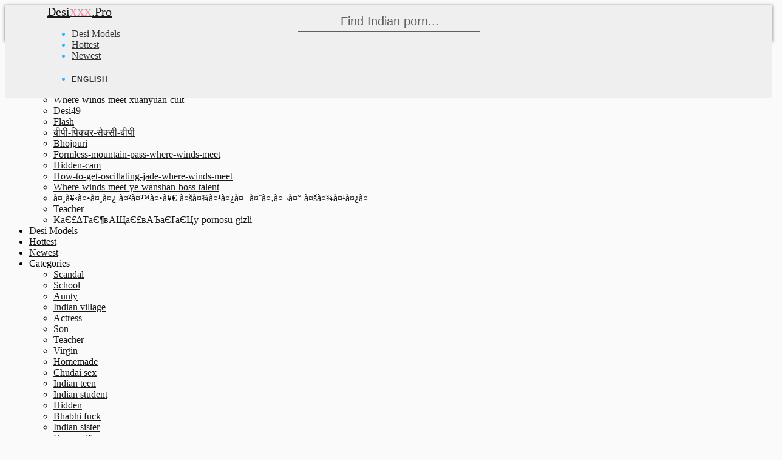

--- FILE ---
content_type: text/html; charset=UTF-8
request_url: http://www.desixxx.pro/series/fucking-jazmin-by-the-pool.html
body_size: 21719
content:

<!DOCTYPE html>
<html lang=en class="no-nice-scroll right-click-block-disabled no-preloader no-animation-effects js flexbox flexboxlegacy canvas canvastext webgl no-touch geolocation postmessage websqldatabase indexeddb hashchange history draganddrop websockets rgba hsla multiplebgs backgroundsize borderimage borderradius boxshadow textshadow opacity cssanimations csscolumns cssgradients cssreflections csstransforms csstransforms3d csstransitions fontface generatedcontent video audio localstorage sessionstorage webworkers applicationcache svg inlinesvg smil svgclippaths no-scrollable-portfolio-enabled">
<head>

    <title>See Fucking Jazmin By The Pool</title>
    <meta name="description" content="Look Fucking Jazmin By The Pool">
    <meta name="keywords" content="Fucking Jazmin By The Pool porn, desi xxx, indian sex, hindi porn, bollywood fuck, tamil pussy">
    <meta name="Robots" content="index, follow">
    <meta name="Document-state" content="Dynamic">
    <meta name="revisit-after" content="1 day">
    <meta charset="UTF-8">
    <meta http-equiv="X-UA-Compatible" content="IE=edge,chrome=1">
    <meta name="viewport" content="width=device-width, initial-scale=1.0, user-scalable=yes, maximum-scale=10.0">
    <link type="text/css" media="all" href="http://s1.ekogate.club/templates/t4/css/style.css" rel="stylesheet">
    <link type="text/css" media="all" href="/css/custom.css" rel="stylesheet">
    
            <link type="text/css" media="all" href="//cdnjs.cloudflare.com/ajax/libs/font-awesome/4.7.0/css/font-awesome.min.css" rel="stylesheet">
        
    <script type="text/javascript" src="http://s1.ekogate.club/templates/t4/js/preload.js"></script>
    <script type="text/javascript" src="http://s1.ekogate.club/templates/t3/js/jquery.autocomplete.min.js"></script>
    <script type="text/javascript" src="http://s1.ekogate.club/templates/t5/js/jquery.lazyload.js"></script>
                
    <link rel="apple-touch-icon" sizes="57x57" href="/apple-icon-57x57.png">
	<link rel="apple-touch-icon" sizes="60x60" href="/apple-icon-60x60.png">
	<link rel="apple-touch-icon" sizes="72x72" href="/apple-icon-72x72.png">
	<link rel="apple-touch-icon" sizes="76x76" href="/apple-icon-76x76.png">
	<link rel="apple-touch-icon" sizes="114x114" href="/apple-icon-114x114.png">
	<link rel="apple-touch-icon" sizes="120x120" href="/apple-icon-120x120.png">
	<link rel="apple-touch-icon" sizes="144x144" href="/apple-icon-144x144.png">
	<link rel="apple-touch-icon" sizes="152x152" href="/apple-icon-152x152.png">
	<link rel="apple-touch-icon" sizes="180x180" href="/apple-icon-180x180.png">
	<link rel="icon" type="image/png" sizes="192x192"  href="/android-icon-192x192.png">
	<link rel="icon" type="image/png" sizes="32x32" href="/favicon-32x32.png">
	<link rel="icon" type="image/png" sizes="96x96" href="/favicon-96x96.png">
	<link rel="icon" type="image/png" sizes="16x16" href="/favicon-16x16.png">
	<link rel="manifest" href="/manifest.json">
	<meta name="msapplication-TileColor" content="#ffffff">
	<meta name="msapplication-TileImage" content="/ms-icon-144x144.png">
	<meta name="theme-color" content="#ffffff">    
        <meta name="clickaine-site-verification" content="8576d53621e7d4e60f704943efc75c3deaf0e2dd5a230cd235375db158de4c72c9ba85c9c73f05b415d9f6d85d1fb1985ecb6b50efb2f22f3cc63884b9e44ea4">
        
            <meta property="og:locale" content="en" />
        <meta property="og:type" content="video.movie" />
	<meta property="video:duration" content="6:48" />
	<meta property="og:video:width" content="640" />
	<meta property="og:video:height" content="360" />
        <meta property="og:site_name" content="Desi XXX" />
        <meta property="og:title" content="" />
        <meta property="og:description" content="" />
        <meta property="og:url" content="http://www.desixxx.pro" />
    
    <script type="application/ld+json">
	    {
			"@context": "http://schema.org",
			"@type": "WebSite",
			"url": "http://www.desixxx.pro/",
			"potentialAction": {
				"@type": "SearchAction",
				"target": "http://www.desixxx.pro/searching/{search_term_string}-1.html",
				"query-input": "required name=search_term_string"
			}
	    }
    </script>

        <link rel="canonical" href="" />
    <link rel="alternate" href="" hreflang="x-default" />
    <link rel="alternate" href="?fl=ru" hreflang="ru" />
    <link rel="alternate" href="?fl=de" hreflang="de" />
    <link rel="alternate" href="?fl=fr" hreflang="fr" />
    <link rel="alternate" href="?fl=it" hreflang="it" />
    <link rel="alternate" href="?fl=es" hreflang="es" />
    <link rel="alternate" href="?fl=ja" hreflang="ja" />
    <link rel="alternate" href="?fl=ko" hreflang="ko" />
    <link rel="alternate" href="?fl=tr" hreflang="tr" />
    <link rel="alternate" href="?fl=pt" hreflang="pt" />
    <link rel="alternate" href="?fl=nl" hreflang="nl" />
    <link rel="alternate" href="?fl=th" hreflang="th" />
    <link rel="alternate" href="?fl=vi" hreflang="vi" />
    <link rel="alternate" href="?fl=hi" hreflang="hi" />
    <link rel="alternate" href="?fl=ar" hreflang="ar" />
    <link rel="alternate" href="?fl=pl" hreflang="pl" />
    <link rel="alternate" href="?fl=zh" hreflang="zh" />
    <link rel="dns-prefetch" href="http://s1.ekogate.club">
    <link rel="dns-prefetch" href="http://zendplace.pro">
    <link rel="dns-prefetch" href="http://i1.ekonova.pro">
    <link rel="dns-prefetch" href="http://i2.ekonova.pro">
    <link rel="dns-prefetch" href="http://i3.ekonova.pro">
    <link rel="dns-prefetch" href="http://i4.ekonova.pro">
    <link rel="dns-prefetch" href="http://i1.fastgate.top">
    <link rel="dns-prefetch" href="http://i2.fastgate.top">
    <link rel="dns-prefetch" href="http://i3.fastgate.top">
    <link rel="dns-prefetch" href="http://i4.fastgate.top">

<script>
var cw_to;
function calcWidth(timeout, callback)
{
    if (typeof timeout != "undefined" && timeout != 0) {
        clearTimeout(cw_to);
        cw_to = setTimeout(function(){
            resizeGrid();
        }, 100);
    } else {
        resizeGrid(callback);
    }
}

function resizeGrid(callback)
{
    var $container = $('.portfolio-items');
    $container.children('div').each(function(){
        // var width = ( 100 * parseFloat($(this).css('width')) / parseFloat($(this).parent().css('width')) ) + '%';
        var width_k    = parseInt($(this).css('width'))/$(this).attr('data-width');
        var height     = $(this).attr('data-height')*width_k;
        $(this).css('height', height+"px");
        $(this).find('img').attr("width",parseInt($(this).css('width'))).attr("height", height);
        
    });
    if (typeof callback == 'function') {
        callback();
    }
}
function resizeForMobile()
{
    if ($(window).width() < 650 && false) {
        $('.portfolio-items > div').each(function(){
            var width    = Math.ceil($(window).width()/2)-17;
            var i_height = $(this).data('height');
            var height   = Math.ceil(width/300*i_height);
            $(this).css({width:width+"px", height:height+"px"});
        });
    }
}
$(function(){
    var $container = $('.portfolio-items');
    resizeForMobile();
        $('.site-list').removeClass('collapse');
    if (typeof callBanner == "function") {
         $( "<div class='single-portfolio col-md-3 mix'><div class='tac'><i class='xxx-banner' data-width='300' data-height='250'></i></div></div>" ).insertAfter( ".single-portfolio:nth-child(12n+8)" );
    }
    // calcWidth(0, function(){});
});
</script>

</head>


    <body class="page">
        
        <div class="wrap_all">
            
            <header class="header-menu header-sticky no-transparent-enabled no-transparent-color nav-small-bar">
                
                <div class="mobile-buttons"> 
                    <a id="mobile-nav" class="menu-nav mobile" href="#navigation-mobile"><i class="menu-icon"></i></a> 
                       
                </div>
                
                <div class="desktop-buttons"></div>
                
                <div id="my-menu" class="container-fluid">
                    <nav class="mm-panel">
                        <a class="logo-img" href="/" title='www.desixxx.pro'> Desi<span>XXX</span>.Pro</a>
                        <div data-url="http://www.desixxx.pro" class="addthis_inline_share_toolbox"></div>
                        <form role="search" target="_self" class="navbar-search search" action="#" data-lang='en'>
                    <div class="form-group">
                        <input id='searchword' type="text" placeholder="Find Indian porn..." class="form-control">
                    </div>
                            <button id='search-btn' type='button'><i class='flaticon-search'></i></button>
                </form>
                        <ul class="sf-menu desktop-menu sf-js-enabled sf-arrows">
                            <li class="menu-item menu-item-type-custom menu-item-object-custom">
                                <a target="_blank" href="/models.html" class="sf-with-ul">Desi Models</a>
                            </li>
                            <li class="menu-item menu-item-type-custom menu-item-object-custom">
                                <a target="_blank" href="/popular-1.html">Hottest</a>
                            </li>
                            <li class="menu-item menu-item-type-custom menu-item-object-custom">
                                <a target="_blank" href="/newest-1.html">Newest</a>
                            </li>
                            <li class="menu-item menu-item-type-custom menu-item-object-custom menu-item-has-children">
                <span>English</span>
                <ul class="sub-menu lang-menu">
                                        <li><a href="?fl=en">English</a></li>
					<li><a href="?fl=de">Deutsch</a></li>
					<li><a href="?fl=fr">FranÃ§ais</a></li>
					<li><a href="?fl=it">Italiano</a></li>
					<li><a href="?fl=ru">Ð ÑƒÑÑÐºÐ¸Ð¹</a></li>
					<li><a href="?fl=es">EspaÃ±ol</a></li>
					<li><a href="?fl=tr">TÃ¼rkÃ§e</a></li>
					<li><a href="?fl=vi">Vietnamese</a></li>
					<li><a href="?fl=ja">æ—¥æœ¬èªž</a></li>
		                        <li><a href="?fl=zh">ä¸­æ–‡</a></li>
					<li><a href="?fl=ko">í•œêµ­ì–´</a></li>
					<li><a href="?fl=th">à¸ à¸²à¸©à¸²à¹„à¸—à¸¢</a></li>
					<li><a href="?fl=hi">à¤¹à¤¿à¤‚à¤¦à¥€</a></li>
					<li><a href="?fl=ar">Ø§Ù„Ø¹Ø±Ø¨ÙŠØ©</a></li>
                </ul>
                </li>
                        </ul>
                    </nav>
                </div>
                
            </header>
            
            <div id="navigation-mobile">
                <div class="container-fluid">
                    <div class="row">
                        <div class="col-md-12">
                            <ul class="mobile-menu">
                             <li class="menu-item menu-item-has-children">
                    <span>Trending<span class="cont"><i class="plus-icon"></i></span></span>
                                        <ul  class="sub-menu">
                                  
                                  <li><a target="_blank" href="/searching/saree-1.html">Saree</a></li>
                                  
                                  <li><a target="_blank" href="/searching/kãƒâ¶y-pornosu-gizli-1.html">Kãƒâ¶y-pornosu-gizli</a></li>
                                  
                                  <li><a target="_blank" href="/searching/dhurandhar-2025-movie-watch-online-1.html">Dhurandhar-2025-movie-watch-online</a></li>
                                  
                                  <li><a target="_blank" href="/searching/where-winds-meet-xuanyuan-cult-1.html">Where-winds-meet-xuanyuan-cult</a></li>
                                  
                                  <li><a target="_blank" href="/searching/desi49-1.html">Desi49</a></li>
                                  
                                  <li><a target="_blank" href="/searching/flash-1.html">Flash</a></li>
                                  
                                  <li><a target="_blank" href="/searching/बीपी-पिक्चर-सेक्सी-बीपी-1.html">बीपी-पिक्चर-सेक्सी-बीपी</a></li>
                                  
                                  <li><a target="_blank" href="/searching/bhojpuri-1.html">Bhojpuri</a></li>
                                  
                                  <li><a target="_blank" href="/searching/formless-mountain-pass-where-winds-meet-1.html">Formless-mountain-pass-where-winds-meet</a></li>
                                  
                                  <li><a target="_blank" href="/searching/hidden-cam-1.html">Hidden-cam</a></li>
                                  
                                  <li><a target="_blank" href="/searching/how-to-get-oscillating-jade-where-winds-meet-1.html">How-to-get-oscillating-jade-where-winds-meet</a></li>
                                  
                                  <li><a target="_blank" href="/searching/where-winds-meet-ye-wanshan-boss-talent-1.html">Where-winds-meet-ye-wanshan-boss-talent</a></li>
                                  
                                  <li><a target="_blank" href="/searching/à¤¸à¥‹à¤•à¤¸à¤¿-à¤²à¤™à¤•à¥€-à¤šà¤¾à¤¹à¤¿à¤--à¤¨à¤‚à¤¬à¤°-à¤šà¤¾à¤¹à¤¿à¤-1.html">à¤¸à¥‹à¤•à¤¸à¤¿-à¤²à¤™à¤•à¥€-à¤šà¤¾à¤¹à¤¿à¤--à¤¨à¤‚à¤¬à¤°-à¤šà¤¾à¤¹à¤¿à¤</a></li>
                                  
                                  <li><a target="_blank" href="/searching/teacher-1.html">Teacher</a></li>
                                  
                                  <li><a target="_blank" href="/searching/kаЄ£∆ТаЄ¶вАЩаЄ£вАЪаЄҐаЄЦy-pornosu-gizli-1.html">KаЄ£∆ТаЄ¶вАЩаЄ£вАЪаЄҐаЄЦy-pornosu-gizli</a></li>
                                  
                                        </ul>
                                </li>
                                  <li class="menu-item ">
                                    <a target="_blank" href="/models.html">Desi Models</a>
                                </li>
                                <li class="menu-item ">
                                    <a target="_blank" href="/popular-1.html">Hottest</a>
                                </li>
                               <li class="menu-item ">
                                    <a target="_blank" href="/newest-1.html">Newest</a>
                                </li>
                                <li class="menu-item menu-item-has-children">
                    <span>Categories<span class="cont"><i class="plus-icon"></i></span></span>
                                        <ul  class="sub-menu">
                                            
                                                <li><a rel='nofollow' href="/scandal/1">Scandal</a></li>
                                            
                                                <li><a rel='nofollow' href="/school/1">School</a></li>
                                            
                                                <li><a rel='nofollow' href="/aunty/1">Aunty</a></li>
                                            
                                                <li><a rel='nofollow' href="/indian-village/1">Indian village</a></li>
                                            
                                                <li><a rel='nofollow' href="/actress/1">Actress</a></li>
                                            
                                                <li><a rel='nofollow' href="/son/1">Son</a></li>
                                            
                                                <li><a rel='nofollow' href="/teacher/1">Teacher</a></li>
                                            
                                                <li><a rel='nofollow' href="/virgin/1">Virgin</a></li>
                                            
                                                <li><a rel='nofollow' href="/homemade/1">Homemade</a></li>
                                            
                                                <li><a rel='nofollow' href="/chudai-sex/1">Chudai sex</a></li>
                                            
                                                <li><a rel='nofollow' href="/indian-teen/1">Indian teen</a></li>
                                            
                                                <li><a rel='nofollow' href="/indian-student/1">Indian student</a></li>
                                            
                                                <li><a rel='nofollow' href="/hidden/1">Hidden</a></li>
                                            
                                                <li><a rel='nofollow' href="/bhabhi-fuck/1">Bhabhi fuck</a></li>
                                            
                                                <li><a rel='nofollow' href="/indian-sister/1">Indian sister</a></li>
                                            
                                                <li><a rel='nofollow' href="/housewife/1">Housewife</a></li>
                                            
                                                <li><a rel='nofollow' href="/cheating/1">Cheating</a></li>
                                            
                                                <li><a rel='nofollow' href="/touch/1">Touch</a></li>
                                            
                                                <li><a rel='nofollow' href="/desi-mature/1">Desi mature</a></li>
                                            
                                                <li><a rel='nofollow' href="/gay/1">Gay</a></li>
                                            
                                                <li><a rel='nofollow' href="/desi-anal/1">Desi anal</a></li>
                                            
                                                <li><a rel='nofollow' href="/vintage-indian/1">Vintage indian</a></li>
                                            
                                                <li><a rel='nofollow' href="/hairy-indian/1">Hairy indian</a></li>
                                            
                                                <li><a rel='nofollow' href="/desi-voyeur/1">Desi voyeur</a></li>
                                            
                                                <li><a rel='nofollow' href="/desi-schoolgirl/1">Desi schoolgirl</a></li>
                                            
                                                <li><a rel='nofollow' href="/desi-chubby/1">Desi chubby</a></li>
                                            
                                                <li><a rel='nofollow' href="/public/1">Public</a></li>
                                            
                                                <li><a rel='nofollow' href="/shaved/1">Shaved</a></li>
                                            
                                                <li><a rel='nofollow' href="/blowjob/1">Blowjob</a></li>
                                            
                                                <li><a rel='nofollow' href="/desi-camgirl/1">Desi camgirl</a></li>
                                            
                                                <li><a rel='nofollow' href="/erotic/1">Erotic</a></li>
                                            
                                                <li><a rel='nofollow' href="/hardcore/1">Hardcore</a></li>
                                            
                                                <li><a rel='nofollow' href="/leone/1">Leone</a></li>
                                            
                                                <li><a rel='nofollow' href="/xxx-mumbai/1">Xxx mumbai</a></li>
                                            
                                                <li><a rel='nofollow' href="/forced/1">Forced</a></li>
                                            
                                                <li><a rel='nofollow' href="/boss/1">Boss</a></li>
                                            
                                                <li><a rel='nofollow' href="/brother/1">Brother</a></li>
                                            
                                                <li><a rel='nofollow' href="/desi-office/1">Desi office</a></li>
                                            
                                                <li><a rel='nofollow' href="/cuckold/1">Cuckold</a></li>
                                            
                                                <li><a rel='nofollow' href="/hindi-cuckold/1">Hindi cuckold</a></li>
                                            
                                                <li><a rel='nofollow' href="/mallu-fuck/1">Mallu fuck</a></li>
                                            
                                                <li><a rel='nofollow' href="/leaked-xxx/1">Leaked xxx</a></li>
                                            
                                                <li><a rel='nofollow' href="/punjab/1">Punjab</a></li>
                                            
                                                <li><a rel='nofollow' href="/relax/1">Relax</a></li>
                                            
                                                <li><a rel='nofollow' href="/indian-pornstar/1">Indian pornstar</a></li>
                                            
                                                <li><a rel='nofollow' href="/indian-honeymoon/1">Indian honeymoon</a></li>
                                            
                                                <li><a rel='nofollow' href="/hd-indian-porn/1">Hd indian porn</a></li>
                                            
                                                <li><a rel='nofollow' href="/blonde/1">Blonde</a></li>
                                            
                                                <li><a rel='nofollow' href="/facial/1">Facial</a></li>
                                            
                                                <li><a rel='nofollow' href="/riding/1">Riding</a></li>
                                            
                                                <li><a rel='nofollow' href="/car/1">Car</a></li>
                                            
                                                <li><a rel='nofollow' href="/panties/1">Panties</a></li>
                                            
                                                <li><a rel='nofollow' href="/camgirl/1">Camgirl</a></li>
                                            
                                                <li><a rel='nofollow' href="/massage/1">Massage</a></li>
                                            
                                                <li><a rel='nofollow' href="/kissing/1">Kissing</a></li>
                                            
                                                <li><a rel='nofollow' href="/jerking/1">Jerking</a></li>
                                            
                                                <li><a rel='nofollow' href="/gangbang/1">Gangbang</a></li>
                                            
                                                <li><a rel='nofollow' href="/oral/1">Oral</a></li>
                                            
                                                <li><a rel='nofollow' href="/brunette/1">Brunette</a></li>
                                            
                                                <li><a rel='nofollow' href="/bedroom/1">Bedroom</a></li>
                                            
                                                <li><a rel='nofollow' href="/dildo/1">Dildo</a></li>
                                            
                                                <li><a rel='nofollow' href="/retro/1">Retro</a></li>
                                            
                                                <li><a rel='nofollow' href="/wife/1">Wife</a></li>
                                            
                                                <li><a rel='nofollow' href="/fetish/1">Fetish</a></li>
                                            
                                                <li><a rel='nofollow' href="/missionary/1">Missionary</a></li>
                                            
                                                <li><a rel='nofollow' href="/callgirl/1">Callgirl</a></li>
                                            
                                                <li><a rel='nofollow' href="/softcore/1">Softcore</a></li>
                                            
                                                <li><a rel='nofollow' href="/deepthroat/1">Deepthroat</a></li>
                                            
                                                <li><a rel='nofollow' href="/moaning/1">Moaning</a></li>
                                            
                                                <li><a rel='nofollow' href="/redhead/1">Redhead</a></li>
                                            
                                                <li><a rel='nofollow' href="/dirty/1">Dirty</a></li>
                                            
                                                <li><a rel='nofollow' href="/short/1">Short</a></li>
                                            
                                                <li><a rel='nofollow' href="/voyeur/1">Voyeur</a></li>
                                            
                                                <li><a rel='nofollow' href="/bondage/1">Bondage</a></li>
                                            
                                                <li><a rel='nofollow' href="/roleplay/1">Roleplay</a></li>
                                            
                                                <li><a rel='nofollow' href="/nipples/1">Nipples</a></li>
                                            
                                                <li><a rel='nofollow' href="/cartoon/1">Cartoon</a></li>
                                            
                                                <li><a rel='nofollow' href="/dance/1">Dance</a></li>
                                            
                                                <li><a rel='nofollow' href="/celebrity/1">Celebrity</a></li>
                                            
                                                <li><a rel='nofollow' href="/indian-celebrity/1">Indian celebrity</a></li>
                                            
                                                <li><a rel='nofollow' href="/desi-lesbian/1">Desi lesbian</a></li>
                                            
                                                <li><a rel='nofollow' href="/indian-bbw/1">Indian bbw</a></li>
                                            
                                                <li><a rel='nofollow' href="/pov-indian/1">Pov indian</a></li>
                                            
                                                <li><a rel='nofollow' href="/skinny-desi/1">Skinny desi</a></li>
                                            
                                                <li><a rel='nofollow' href="/interracial-porn/1">Interracial porn</a></li>
                                            
                                                <li><a rel='nofollow' href="/hindi-erotic/1">Hindi erotic</a></li>
                                            
                                                <li><a rel='nofollow' href="/indian-threesome/1">Indian threesome</a></li>
                                            
                                                <li><a rel='nofollow' href="/bengali/1">Bengali</a></li>
                                            
                                                <li><a rel='nofollow' href="/indian-maid/1">Indian maid</a></li>
                                            
                                                <li><a rel='nofollow' href="/bath/1">Bath</a></li>
                                            
                                                <li><a rel='nofollow' href="/indian-college/1">Indian college</a></li>
                                            
                                                <li><a rel='nofollow' href="/asian/1">Asian</a></li>
                                            
                                                <li><a rel='nofollow' href="/amateur-indian/1">Amateur indian</a></li>
                                            
                                                <li><a rel='nofollow' href="/choot-porn/1">Choot porn</a></li>
                                            
                                                <li><a rel='nofollow' href="/outdoor/1">Outdoor</a></li>
                                            
                                                <li><a rel='nofollow' href="/couple/1">Couple</a></li>
                                            
                                                <li><a rel='nofollow' href="/desi-mom/1">Desi mom</a></li>
                                            
                                                <li><a rel='nofollow' href="/creampie/1">Creampie</a></li>
                                            
                                                <li><a rel='nofollow' href="/indian-webcam/1">Indian webcam</a></li>
                                            
                                                <li><a rel='nofollow' href="/solo-hindi/1">Solo hindi</a></li>
                                            
                                                <li><a rel='nofollow' href="/mms-porn/1">Mms porn</a></li>
                                            
                                                <li><a rel='nofollow' href="/bollywood-sex/1">Bollywood sex</a></li>
                                            
                                                <li><a rel='nofollow' href="/handjob/1">Handjob</a></li>
                                            
                                                <li><a rel='nofollow' href="/cougar/1">Cougar</a></li>
                                            
                                                <li><a rel='nofollow' href="/arab/1">Arab</a></li>
                                            
                                                <li><a rel='nofollow' href="/milf/1">Milf</a></li>
                                            
                                                <li><a rel='nofollow' href="/cumshot/1">Cumshot</a></li>
                                            
                                                <li><a rel='nofollow' href="/shower/1">Shower</a></li>
                                            
                                                <li><a rel='nofollow' href="/hindi-striptease/1">Hindi striptease</a></li>
                                            
                                                <li><a rel='nofollow' href="/saree/1">Saree</a></li>
                                            
                                                <li><a rel='nofollow' href="/teasing/1">Teasing</a></li>
                                            
                                                <li><a rel='nofollow' href="/ebony/1">Ebony</a></li>
                                            
                                                <li><a rel='nofollow' href="/gaand-sex/1">Gaand sex</a></li>
                                            
                                                <li><a rel='nofollow' href="/indian-cowgirl/1">Indian cowgirl</a></li>
                                            
                                                <li><a rel='nofollow' href="/doggystyle/1">Doggystyle</a></li>
                                            
                                                <li><a rel='nofollow' href="/oil/1">Oil</a></li>
                                            
                                                <li><a rel='nofollow' href="/fingering/1">Fingering</a></li>
                                            
                                                <li><a rel='nofollow' href="/femdom/1">Femdom</a></li>
                                            
                                        </ul>
                                </li>
                                <li class="menu-item menu-item-has-children">
                    <span>English<span class="cont"><i class="plus-icon"></i></span></span>
                    <ul class="sub-menu lang-menu">
                                                <li><a rel='nofollow' href="?fl=en">English</a></li>
						<li><a rel='nofollow' href="?fl=de">Deutsch</a></li>
						<li><a rel='nofollow' href="?fl=fr">FranÃ§ais</a></li>
						<li><a rel='nofollow' href="?fl=it">Italiano</a></li>
						<li><a rel='nofollow' href="?fl=ru">Ð ÑƒÑÑÐºÐ¸Ð¹</a></li>
						<li><a rel='nofollow' href="?fl=es">EspaÃ±ol</a></li>
						<li><a rel='nofollow' href="?fl=tr">TÃ¼rkÃ§e</a></li>
						<li><a rel='nofollow' href="?fl=vi">Vietnamese</a></li>
						<li><a rel='nofollow' href="?fl=ja">æ—¥æœ¬èªž</a></li>
			                        <li><a rel='nofollow' href="?fl=zh">ä¸­æ–‡</a></li>
						<li><a rel='nofollow' href="?fl=ko">í•œêµ­ì–´</a></li>
						<li><a rel='nofollow' href="?fl=th">à¸ à¸²à¸©à¸²à¹„à¸—à¸¢</a></li>
						<li><a rel='nofollow' href="?fl=hi">à¤¹à¤¿à¤‚à¤¦à¥€</a></li>
						<li><a rel='nofollow' href="?fl=ar">Ø§Ù„Ø¹Ø±Ø¨ÙŠØ©</a></li>
                    </ul>
                    </li>
                            </ul>
                        </div>
                    </div>
                </div>
            </div>
            
                        
            <div id="main" class="header-sticky-enabled no-transparent-enabled">
                <div id="content">
<section class="wrap_content gallery-page">
	<section class="main-content">
	    <div class="container">
	        <div class="row">
	            <div class="col-md-12">
                        <h1 class="gallery-title">Fucking Jazmin By The Pool</h1>
                    </div>
		</div>
            </div>
                    <div class="container">
		        <div class="row">
		            <div class="col-md-12">
                                    <div class='player'>
                                        <iframe frameborder=0 style="margin:0; padding:0;" scrolling="no" src='http://www.zendev.club/client/init.php?url=aHR0cHM6Ly93d3cucG9ybmh1Yi5jb20vdmlld192aWRlby5waHA_dmlld2tleT1waDViM2Q4NDA5OWQyZDk='></iframe>
                                    </div>	
                                    		    
                        </div>
		  </div> 
	          <div class="row">
	              <div class="col-md-12">  
<br>
	                <div class='gallery-data clearfix'>
				  <div class='tags'><strong class="f16 mb10">Tags:  </strong><a target="_blank" href="/groups/indian/1">Indian</a> <a target="_blank" href="/groups/allpornsitespass/1">Allpornsitespass</a> <a target="_blank" href="/groups/jazmin/1">Jazmin</a> <a target="_blank" href="/groups/blowjobs/1">Blowjobs</a> <a target="_blank" href="/groups/oral/1">Oral</a> <a target="_blank" href="/groups/cock sucking/1">Cock sucking</a> <a target="_blank" href="/groups/pool/1">Pool</a> <a target="_blank" href="/groups/hardcore/1">Hardcore</a> <a target="_blank" href="/groups/rough sex/1">Rough sex</a> <a target="_blank" href="/groups/pounded/1">Pounded</a> </div>
			</div>

                        <div class='clearfix mb20'>
                                          <div class='mb20' id='rating'>
                                                <b class='db mb5'>Did you like it?</b>
						<span class='btn btn-success'><span class='rateit up fa fa-fw fa-thumbs-up fa-lg' data-value='2'></span></span>
						<span class='btn btn-warning'><span class='rateit down fa fa-fw fa-thumbs-down fa-lg' data-value='1'></span></span>
					  </div>
                                          <div class="addthis_inline_share_toolbox"></div>
                        </div>
                        
                        <div id='comment-list-wrap'>
							</div>			
			<div id='form-comment-wrap'></div>

		     </div>
		  </div>
	      </div> 
	      
          <section class='section-data'>
		<noindex>
  <div class='bb-place mt30 clear tac post-load'>
     <div class='dib'><div><i data-spot=6 class='xxx-banner' data-width='300' data-height='250'></i></div></div>
              <div class='dib'><div><i data-spot=6 class='xxx-banner' data-width='300' data-height='250'></i></div></div>
         <div class='dib'><div><i data-spot=6 class='xxx-banner' data-width='300' data-height='250'></i></div></div>
         <div class='dib'><div><i data-spot=6 class='xxx-banner' data-width='300' data-height='250'></i></div></div>
       </div>
</noindex>
	  </section>
	  <section class='section-related mt20'>
            <h2 class='tac'>Related Desi Porn Videos</h2>	    <div class="container">
	          <div class="row">
	            <div class="col-md-12">
                        
	                <div class='row portfolio-normal-width' >
					    <div itemscope itemtype="http://schema.org/ImageGallery" id="portfolio-items" class="masonry-portfolio isotope related portfolio-items  am-paid paid-1" data-gallery='fucking-jazmin-by-the-pool'>
							<div itemprop="associatedMedia" itemscope itemtype="http://schema.org/ImageObject" class="single-portfolio col-md-3 image" data-height='250' data-width='300' style='width:300px; height:250px'>
    <div class="portfolio-post-thumb">
        <div class="portfolio-post">
            <a  data-id="code=ODl4MzF4MjQ1NDY=" class="portfolio-photo" target="_blank" href="/series/radhika-apte-upcoming-hollywood-movie-leaked-scene-14-sec.html" title="Radhika apte upcoming hollywood movie leaked scene - 14 sec">
                <img itemprop="contentUrl" src="http://www.warpstorage.pro/images/desixxx.pro/24/546_apte_leaked_14.jpg" width="300" height="250" alt='Radhika apte upcoming hollywood movie leaked scene - 14 sec'>
                                 <span class='post-info'>
                     <span>11153 views</span>
		     <span>Score: 50%</span>
                 </span>
                             </a>
           
        </div>
        
    </div>
</div><div itemprop="associatedMedia" itemscope itemtype="http://schema.org/ImageObject" class="single-portfolio col-md-3 image" data-height='250' data-width='300' style='width:300px; height:250px'>
    <div class="portfolio-post-thumb">
        <div class="portfolio-post">
            <a  data-id="code=ODl4MzJ4NTU0MDM=" class="portfolio-photo" target="_blank" href="/series/indian-sexy-funny-accidental-fucking-scene-10-min-720p.html" title="Indian Sexy & funny accidental fucking Scene 10 min 720p">
                <img itemprop="contentUrl" src="http://www.warpstorage.pro/images/desixxx.pro/55/403_Sexy_funny.jpg" width="300" height="250" alt='Indian Sexy & funny accidental fucking Scene 10 min 720p'>
                                 <span class='post-info'>
                     <span>302949 views</span>
		     <span>Score: 75%</span>
                 </span>
                             </a>
           
        </div>
        
    </div>
</div><div itemprop="associatedMedia" itemscope itemtype="http://schema.org/ImageObject" class="single-portfolio col-md-3 image" data-height='250' data-width='300' style='width:300px; height:250px'>
    <div class="portfolio-post-thumb">
        <div class="portfolio-post">
            <a  data-id="code=ODl4MzN4NTM3NTU=" class="portfolio-photo" target="_blank" href="/series/india-girl-hand-job-3-min.html" title="India Girl Hand job 3 min">
                <img itemprop="contentUrl" src="http://www.warpstorage.pro/images/desixxx.pro/53/755_Hand_job_min.jpg" width="300" height="250" alt='India Girl Hand job 3 min'>
                                 <span class='post-info'>
                     <span>360 views</span>
		     <span>Score: 50%</span>
                 </span>
                             </a>
           
        </div>
        
    </div>
</div><div itemprop="associatedMedia" itemscope itemtype="http://schema.org/ImageObject" class="single-portfolio col-md-3 image" data-height='250' data-width='300' style='width:300px; height:250px'>
    <div class="portfolio-post-thumb">
        <div class="portfolio-post">
            <a  data-id="code=ODl4MzR4MjMxMTY=" class="portfolio-photo" target="_blank" href="/series/new-married-babhi-sucking-my-dick-so-hot-2-min.html" title="new married babhi sucking my dick so hot - 2 min">
                <img itemprop="contentUrl" src="http://www.warpstorage.pro/images/desixxx.pro/23/116_new_dick_min.jpg" width="300" height="250" alt='new married babhi sucking my dick so hot - 2 min'>
                                 <span class='post-info'>
                     <span>4477 views</span>
		     <span>Score: 50%</span>
                 </span>
                             </a>
           
        </div>
        
    </div>
</div><div itemprop="associatedMedia" itemscope itemtype="http://schema.org/ImageObject" class="single-portfolio col-md-3 image" data-height='250' data-width='300' style='width:300px; height:250px'>
    <div class="portfolio-post-thumb">
        <div class="portfolio-post">
            <a  data-id="code=ODl4MzV4NjIxNDU=" class="portfolio-photo" target="_blank" href="/series/desi-bhabhi-oral.html" title="Desi bhabhi oral">
                <img itemprop="contentUrl" src="http://www.warpstorage.pro/images/desixxx.pro/62/145-desi-bhabhi-oral.jpg" width="300" height="250" alt='Desi bhabhi oral'>
                                 <span class='post-info'>
                     <span>35740 views</span>
		     <span>Score: 50%</span>
                 </span>
                             </a>
           
        </div>
        
    </div>
</div><div itemprop="associatedMedia" itemscope itemtype="http://schema.org/ImageObject" class="single-portfolio col-md-3 image" data-height='250' data-width='300' style='width:300px; height:250px'>
    <div class="portfolio-post-thumb">
        <div class="portfolio-post">
            <a  data-id="code=ODl4MzZ4MjY4MjU=" class="portfolio-photo" target="_blank" href="/series/desi-call-girl-bhabhi-part-4-5-min.html" title="desi call girl bhabhi part 4 - 5 min">
                <img itemprop="contentUrl" src="http://www.warpstorage.pro/images/desixxx.pro/26/825_desi_girl_part.jpg" width="300" height="250" alt='desi call girl bhabhi part 4 - 5 min'>
                                 <span class='post-info'>
                     <span>19684 views</span>
		     <span>Score: 100%</span>
                 </span>
                             </a>
           
        </div>
        
    </div>
</div><div itemprop="associatedMedia" itemscope itemtype="http://schema.org/ImageObject" class="single-portfolio col-md-3 image" data-height='250' data-width='300' style='width:300px; height:250px'>
    <div class="portfolio-post-thumb">
        <div class="portfolio-post">
            <a  data-id="code=ODl4Mzd4NTI2NjE=" class="portfolio-photo" target="_blank" href="/series/desi-wife-eating-cum-66-sec.html" title="Desi wife eating cum 66 sec">
                <img itemprop="contentUrl" src="http://www.warpstorage.pro/images/desixxx.pro/52/661_wife_cum.jpg" width="300" height="250" alt='Desi wife eating cum 66 sec'>
                                 <span class='post-info'>
                     <span>121 views</span>
		     <span>Score: 50%</span>
                 </span>
                             </a>
           
        </div>
        
    </div>
</div><div itemprop="associatedMedia" itemscope itemtype="http://schema.org/ImageObject" class="single-portfolio col-md-3 image" data-height='250' data-width='300' style='width:300px; height:250px'>
    <div class="portfolio-post-thumb">
        <div class="portfolio-post">
            <a  data-id="code=ODl4Mzh4NTc3MjA=" class="portfolio-photo" target="_blank" href="/series/real-indian-amateur.html" title="Real Indian Amateur">
                <img itemprop="contentUrl" src="http://www.warpstorage.pro/images/desixxx.pro/57/720_Real_Indian_Amateur.jpg" width="300" height="250" alt='Real Indian Amateur'>
                                 <span class='post-info'>
                     <span>602 views</span>
		     <span>Score: 50%</span>
                 </span>
                             </a>
           
        </div>
        
    </div>
</div><div itemprop="associatedMedia" itemscope itemtype="http://schema.org/ImageObject" class="single-portfolio col-md-3 image" data-height='250' data-width='300' style='width:300px; height:250px'>
    <div class="portfolio-post-thumb">
        <div class="portfolio-post">
            <a  data-id="code=ODl4Mzl4MjI5NzI=" class="portfolio-photo" target="_blank" href="/series/porn-sex-of-beautiful-college-girl-with-lover-in-hotel-6-min.html" title="Porn sex of a beautiful college girl with lover in hotel - 6 min">
                <img itemprop="contentUrl" src="http://www.warpstorage.pro/images/desixxx.pro/22/972_sex__min.jpg" width="300" height="250" alt='Porn sex of a beautiful college girl with lover in hotel - 6 min'>
                                 <span class='post-info'>
                     <span>2285 views</span>
		     <span>Score: 50%</span>
                 </span>
                             </a>
           
        </div>
        
    </div>
</div><div itemprop="associatedMedia" itemscope itemtype="http://schema.org/ImageObject" class="single-portfolio col-md-3 image" data-height='250' data-width='300' style='width:300px; height:250px'>
    <div class="portfolio-post-thumb">
        <div class="portfolio-post">
            <a  data-id="code=ODl4NDB4NTI2MjM=" class="portfolio-photo" target="_blank" href="/series/indian-call-girls-first-oral-creampie-4-min.html" title="Indian Call Girls First Oral Creampie 4 min">
                <img itemprop="contentUrl" src="http://www.warpstorage.pro/images/desixxx.pro/52/623_Girls_Oral_4.jpg" width="300" height="250" alt='Indian Call Girls First Oral Creampie 4 min'>
                                 <span class='post-info'>
                     <span>1227 views</span>
		     <span>Score: 100%</span>
                 </span>
                             </a>
           
        </div>
        
    </div>
</div><div itemprop="associatedMedia" itemscope itemtype="http://schema.org/ImageObject" class="single-portfolio col-md-3 image" data-height='250' data-width='300' style='width:300px; height:250px'>
    <div class="portfolio-post-thumb">
        <div class="portfolio-post">
            <a  data-id="code=ODl4NDF4MjQyMzk=" class="portfolio-photo" target="_blank" href="/series/pretty-from-bombay-india-19-min.html" title="pretty from bombay india - 19 min">
                <img itemprop="contentUrl" src="http://www.warpstorage.pro/images/desixxx.pro/24/239_19.jpg" width="300" height="250" alt='pretty from bombay india - 19 min'>
                                 <span class='post-info'>
                     <span>166 views</span>
		     <span>Score: 50%</span>
                 </span>
                             </a>
           
        </div>
        
    </div>
</div><div itemprop="associatedMedia" itemscope itemtype="http://schema.org/ImageObject" class="single-portfolio col-md-3 image" data-height='250' data-width='300' style='width:300px; height:250px'>
    <div class="portfolio-post-thumb">
        <div class="portfolio-post">
            <a  data-id="code=ODl4NDJ4NDIzMTQ=" class="portfolio-photo" target="_blank" href="/series/indian-doctor-and-indian-sexy-bhabhi-sex-in-clinic-third-video-akkipatel-5-min.html" title="Indian Doctor And Indian sexy Bhabhi sex in clinic Third Video #akkipatel 5 min">
                <img itemprop="contentUrl" src="http://www.warpstorage.pro/images/desixxx.pro/42/314_in_min.jpg" width="300" height="250" alt='Indian Doctor And Indian sexy Bhabhi sex in clinic Third Video #akkipatel 5 min'>
                                 <span class='post-info'>
                     <span>12736 views</span>
		     <span>Score: 50%</span>
                 </span>
                             </a>
           
        </div>
        
    </div>
</div><div itemprop="associatedMedia" itemscope itemtype="http://schema.org/ImageObject" class="single-portfolio col-md-3 image" data-height='250' data-width='300' style='width:300px; height:250px'>
    <div class="portfolio-post-thumb">
        <div class="portfolio-post">
            <a  data-id="code=ODl4NDN4MjYzMTY=" class="portfolio-photo" target="_blank" href="/series/indian-bhabhi-kalpana-blowjob-sex-2-min.html" title="indian bhabhi kalpana blowjob sex - 2 min">
                <img itemprop="contentUrl" src="http://www.warpstorage.pro/images/desixxx.pro/26/316_bhabhi_2_min.jpg" width="300" height="250" alt='indian bhabhi kalpana blowjob sex - 2 min'>
                                 <span class='post-info'>
                     <span>1145 views</span>
		     <span>Score: 100%</span>
                 </span>
                             </a>
           
        </div>
        
    </div>
</div><div itemprop="associatedMedia" itemscope itemtype="http://schema.org/ImageObject" class="single-portfolio col-md-3 image" data-height='250' data-width='300' style='width:300px; height:250px'>
    <div class="portfolio-post-thumb">
        <div class="portfolio-post">
            <a  data-id="code=ODl4NDR4MjYyNjY=" class="portfolio-photo" target="_blank" href="/series/my-lady-fuckbuddies-enjoying-their-lesbian-session-2-min.html" title="My Lady Fuckbuddies enjoying their Lesbian session - 2 min">
                <img itemprop="contentUrl" src="http://www.warpstorage.pro/images/desixxx.pro/26/266_Lady_Lesbian_.jpg" width="300" height="250" alt='My Lady Fuckbuddies enjoying their Lesbian session - 2 min'>
                                 <span class='post-info'>
                     <span>345 views</span>
		     <span>Score: 50%</span>
                 </span>
                             </a>
           
        </div>
        
    </div>
</div><div itemprop="associatedMedia" itemscope itemtype="http://schema.org/ImageObject" class="single-portfolio col-md-3 image" data-height='250' data-width='300' style='width:300px; height:250px'>
    <div class="portfolio-post-thumb">
        <div class="portfolio-post">
            <a  data-id="code=ODl4NDV4MjgzNDA=" class="portfolio-photo" target="_blank" href="/series/punjabi-indian-enjoing-5-min.html" title="Punjabi Indian Enjoing - 5 min">
                <img itemprop="contentUrl" src="http://www.warpstorage.pro/images/desixxx.pro/28/340_Enjoing_.jpg" width="300" height="250" alt='Punjabi Indian Enjoing - 5 min'>
                                 <span class='post-info'>
                     <span>584 views</span>
		     <span>Score: 50%</span>
                 </span>
                             </a>
           
        </div>
        
    </div>
</div><div itemprop="associatedMedia" itemscope itemtype="http://schema.org/ImageObject" class="single-portfolio col-md-3 image" data-height='250' data-width='300' style='width:300px; height:250px'>
    <div class="portfolio-post-thumb">
        <div class="portfolio-post">
            <a  data-id="code=ODl4NDZ4NTQ5MzA=" class="portfolio-photo" target="_blank" href="/series/petite-cougars-threeway-with-smalltitted-teen-8-min-720p.html" title="Petite cougars threeway with smalltitted teen 8 min 720p">
                <img itemprop="contentUrl" src="http://www.warpstorage.pro/images/desixxx.pro/54/930_Petite_threeway_720p.jpg" width="300" height="250" alt='Petite cougars threeway with smalltitted teen 8 min 720p'>
                                 <span class='post-info'>
                     <span>75557 views</span>
		     <span>Score: 50%</span>
                 </span>
                             </a>
           
        </div>
        
    </div>
</div><div itemprop="associatedMedia" itemscope itemtype="http://schema.org/ImageObject" class="single-portfolio col-md-3 image" data-height='250' data-width='300' style='width:300px; height:250px'>
    <div class="portfolio-post-thumb">
        <div class="portfolio-post">
            <a  data-id="code=ODl4NDd4NTY0OTE=" class="portfolio-photo" target="_blank" href="/series/stripped-indian-honey-cock-sucks.html" title="Stripped Indian Honey Cock Sucks">
                <img itemprop="contentUrl" src="http://www.warpstorage.pro/images/desixxx.pro/56/491_Stripped_Indian_Honey.jpg" width="300" height="250" alt='Stripped Indian Honey Cock Sucks'>
                                 <span class='post-info'>
                     <span>6002 views</span>
		     <span>Score: 50%</span>
                 </span>
                             </a>
           
        </div>
        
    </div>
</div><div itemprop="associatedMedia" itemscope itemtype="http://schema.org/ImageObject" class="single-portfolio col-md-3 image" data-height='250' data-width='300' style='width:300px; height:250px'>
    <div class="portfolio-post-thumb">
        <div class="portfolio-post">
            <a  data-id="code=ODl4NDh4NDM4MjE=" class="portfolio-photo" target="_blank" href="/series/sunny-leone-sex-video.html" title="sunny leone sex video">
                <img itemprop="contentUrl" src="http://www.warpstorage.pro/images/desixxx.pro/43/821_sunny_leone_video.jpg" width="300" height="250" alt='sunny leone sex video'>
                                 <span class='post-info'>
                     <span>3311 views</span>
		     <span>Score: 50%</span>
                 </span>
                             </a>
           
        </div>
        
    </div>
</div><div itemprop="associatedMedia" itemscope itemtype="http://schema.org/ImageObject" class="single-portfolio col-md-3 image" data-height='250' data-width='300' style='width:300px; height:250px'>
    <div class="portfolio-post-thumb">
        <div class="portfolio-post">
            <a  data-id="code=ODl4NDl4MjQyODg=" class="portfolio-photo" target="_blank" href="/series/mating-ritual-from-india-12-min-hd.html" title="Mating Ritual from India - 12 min HD">
                <img itemprop="contentUrl" src="http://www.warpstorage.pro/images/desixxx.pro/24/288_min.jpg" width="300" height="250" alt='Mating Ritual from India - 12 min HD'>
                                 <span class='post-info'>
                     <span>536 views</span>
		     <span>Score: 50%</span>
                 </span>
                             </a>
           
        </div>
        
    </div>
</div><div itemprop="associatedMedia" itemscope itemtype="http://schema.org/ImageObject" class="single-portfolio col-md-3 image" data-height='250' data-width='300' style='width:300px; height:250px'>
    <div class="portfolio-post-thumb">
        <div class="portfolio-post">
            <a  data-id="code=ODl4NTB4MjM3ODI=" class="portfolio-photo" target="_blank" href="/series/amateur-indian-girl-blowjob-8-min.html" title="amateur indian girl blowjob - 8 min">
                <img itemprop="contentUrl" src="http://www.warpstorage.pro/images/desixxx.pro/23/782_amateur_.jpg" width="300" height="250" alt='amateur indian girl blowjob - 8 min'>
                                 <span class='post-info'>
                     <span>1583 views</span>
		     <span>Score: 50%</span>
                 </span>
                             </a>
           
        </div>
        
    </div>
</div><div itemprop="associatedMedia" itemscope itemtype="http://schema.org/ImageObject" class="single-portfolio col-md-3 image" data-height='250' data-width='300' style='width:300px; height:250px'>
    <div class="portfolio-post-thumb">
        <div class="portfolio-post">
            <a  data-id="code=ODl4NTF4NTY0OTA=" class="portfolio-photo" target="_blank" href="/series/shari-takes-big-fat-cock-inside.html" title="Shari takes big fat cock inside">
                <img itemprop="contentUrl" src="http://www.warpstorage.pro/images/desixxx.pro/56/490_Shari.jpg" width="300" height="250" alt='Shari takes big fat cock inside'>
                                 <span class='post-info'>
                     <span>245 views</span>
		     <span>Score: 50%</span>
                 </span>
                             </a>
           
        </div>
        
    </div>
</div><div itemprop="associatedMedia" itemscope itemtype="http://schema.org/ImageObject" class="single-portfolio col-md-3 image" data-height='250' data-width='300' style='width:300px; height:250px'>
    <div class="portfolio-post-thumb">
        <div class="portfolio-post">
            <a  data-id="code=ODl4NTJ4NTU4MDA=" class="portfolio-photo" target="_blank" href="/series/desi-girlfriend-enjoy-working-boy-in-room-8-min-1080p.html" title="Desi Girlfriend enjoy working boy in room 8 min 1080p">
                <img itemprop="contentUrl" src="http://www.warpstorage.pro/images/desixxx.pro/55/800_Girlfriend_boy_8.jpg" width="300" height="250" alt='Desi Girlfriend enjoy working boy in room 8 min 1080p'>
                                 <span class='post-info'>
                     <span>1361 views</span>
		     <span>Score: 50%</span>
                 </span>
                             </a>
           
        </div>
        
    </div>
</div><div itemprop="associatedMedia" itemscope itemtype="http://schema.org/ImageObject" class="single-portfolio col-md-3 image" data-height='250' data-width='300' style='width:300px; height:250px'>
    <div class="portfolio-post-thumb">
        <div class="portfolio-post">
            <a  data-id="code=ODl4NTN4NTY5NDM=" class="portfolio-photo" target="_blank" href="/series/indian-college-girl-sucking-boyfriend-big-meaty-cock.html" title="Indian College Girl Sucking Boyfriend Big Meaty Cock">
                <img itemprop="contentUrl" src="http://www.warpstorage.pro/images/desixxx.pro/56/943_Big.jpg" width="300" height="250" alt='Indian College Girl Sucking Boyfriend Big Meaty Cock'>
                                 <span class='post-info'>
                     <span>4060 views</span>
		     <span>Score: 50%</span>
                 </span>
                             </a>
           
        </div>
        
    </div>
</div><div itemprop="associatedMedia" itemscope itemtype="http://schema.org/ImageObject" class="single-portfolio col-md-3 image" data-height='250' data-width='300' style='width:300px; height:250px'>
    <div class="portfolio-post-thumb">
        <div class="portfolio-post">
            <a  data-id="code=ODl4NTR4NDIyNDA=" class="portfolio-photo" target="_blank" href="/series/needy-wife-seeks-gratification-from-family-doctor-7-min-hd.html" title="Needy wife seeks gratification from family doctor 7 min HD">
                <img itemprop="contentUrl" src="http://www.warpstorage.pro/images/desixxx.pro/42/240_wife_gratification_min.jpg" width="300" height="250" alt='Needy wife seeks gratification from family doctor 7 min HD'>
                                 <span class='post-info'>
                     <span>36182 views</span>
		     <span>Score: 50%</span>
                 </span>
                             </a>
           
        </div>
        
    </div>
</div><div itemprop="associatedMedia" itemscope itemtype="http://schema.org/ImageObject" class="single-portfolio col-md-3 image" data-height='250' data-width='300' style='width:300px; height:250px'>
    <div class="portfolio-post-thumb">
        <div class="portfolio-post">
            <a  data-id="code=ODl4NTV4NDIyMDU=" class="portfolio-photo" target="_blank" href="/series/the-atrocities-done-by-indian-gurus-in-their-ashrams-5-min-hd.html" title="The atrocities done by Indian Gurus in their ashrams 5 min HD+">
                <img itemprop="contentUrl" src="http://www.warpstorage.pro/images/desixxx.pro/42/205_HD.jpg" width="300" height="250" alt='The atrocities done by Indian Gurus in their ashrams 5 min HD+'>
                                 <span class='post-info'>
                     <span>35387 views</span>
		     <span>Score: 50%</span>
                 </span>
                             </a>
           
        </div>
        
    </div>
</div><div itemprop="associatedMedia" itemscope itemtype="http://schema.org/ImageObject" class="single-portfolio col-md-3 image" data-height='250' data-width='300' style='width:300px; height:250px'>
    <div class="portfolio-post-thumb">
        <div class="portfolio-post">
            <a  data-id="code=ODl4NTZ4MjkzMDE=" class="portfolio-photo" target="_blank" href="/series/bangladeshi-sabina-bhabhi-hot-oral-sex-3-min.html" title="Bangladeshi Sabina Bhabhi hot oral sex - 3 min">
                <img itemprop="contentUrl" src="http://www.warpstorage.pro/images/desixxx.pro/29/301_Sabina_sex.jpg" width="300" height="250" alt='Bangladeshi Sabina Bhabhi hot oral sex - 3 min'>
                                 <span class='post-info'>
                     <span>3306 views</span>
		     <span>Score: 50%</span>
                 </span>
                             </a>
           
        </div>
        
    </div>
</div><div itemprop="associatedMedia" itemscope itemtype="http://schema.org/ImageObject" class="single-portfolio col-md-3 image" data-height='250' data-width='300' style='width:300px; height:250px'>
    <div class="portfolio-post-thumb">
        <div class="portfolio-post">
            <a  data-id="code=ODl4NTd4NTMzNjM=" class="portfolio-photo" target="_blank" href="/series/bitches-from-india-37-min-30159.html" title="Bitches from India... 37 min">
                <img itemprop="contentUrl" src="http://www.warpstorage.pro/images/desixxx.pro/53/363_.jpg" width="300" height="250" alt='Bitches from India... 37 min'>
                                 <span class='post-info'>
                     <span>41 views</span>
		     <span>Score: 50%</span>
                 </span>
                             </a>
           
        </div>
        
    </div>
</div><div itemprop="associatedMedia" itemscope itemtype="http://schema.org/ImageObject" class="single-portfolio col-md-3 image" data-height='250' data-width='300' style='width:300px; height:250px'>
    <div class="portfolio-post-thumb">
        <div class="portfolio-post">
            <a  data-id="code=ODl4NTh4NjI4OTY=" class="portfolio-photo" target="_blank" href="/series/desi-indian-pnajabi-nri-masturbating-on-casting-couch.html" title="DESI INDIAN PNAJABI NRI MASTURBATING ON CASTING COUCH">
                <img itemprop="contentUrl" src="http://www.warpstorage.pro/images/desixxx.pro/62/896-masturbating.jpg" width="300" height="250" alt='DESI INDIAN PNAJABI NRI MASTURBATING ON CASTING COUCH'>
                                 <span class='post-info'>
                     <span>990 views</span>
		     <span>Score: 50%</span>
                 </span>
                             </a>
           
        </div>
        
    </div>
</div><div itemprop="associatedMedia" itemscope itemtype="http://schema.org/ImageObject" class="single-portfolio col-md-3 image" data-height='250' data-width='300' style='width:300px; height:250px'>
    <div class="portfolio-post-thumb">
        <div class="portfolio-post">
            <a  data-id="code=ODl4NTl4NTc3ODI=" class="portfolio-photo" target="_blank" href="/series/indian-lesbian-do-kiss-oral-sex-and-fuck-each-other-with-fingering.html" title="indian lesbian do kiss,oral sex and fuck each other with fingering">
                <img itemprop="contentUrl" src="http://www.warpstorage.pro/images/desixxx.pro/57/782_kiss_oral_each.jpg" width="300" height="250" alt='indian lesbian do kiss,oral sex and fuck each other with fingering'>
                                 <span class='post-info'>
                     <span>22604 views</span>
		     <span>Score: 50%</span>
                 </span>
                             </a>
           
        </div>
        
    </div>
</div><div itemprop="associatedMedia" itemscope itemtype="http://schema.org/ImageObject" class="single-portfolio col-md-3 image" data-height='250' data-width='300' style='width:300px; height:250px'>
    <div class="portfolio-post-thumb">
        <div class="portfolio-post">
            <a  data-id="code=ODl4NjB4NTQ5NzI=" class="portfolio-photo" target="_blank" href="/series/india-summer-in-cougar-threesome-fuck-fun-11-min.html" title="India Summer in cougar threesome fuck fun 11 min">
                <img itemprop="contentUrl" src="http://www.warpstorage.pro/images/desixxx.pro/54/972_threesome_fuck_min.jpg" width="300" height="250" alt='India Summer in cougar threesome fuck fun 11 min'>
                                 <span class='post-info'>
                     <span>69 views</span>
		     <span>Score: 50%</span>
                 </span>
                             </a>
           
        </div>
        
    </div>
</div>
					    </div>
	                </div>
	            </div>
	          </div>
	    </div>
	  </section>
	</section>
</section>

<script>
$(function(){
    $('.rateit').click(function(){
        rateit($(this).attr('data-value'));
    });
    commentForm();
    $('.form-comment button').click(function(){
        commentit();
    });
});
function rateit(value) {
    $.get('/tindex.php',
	{
	'content_id': '36554',
	'action': 'rating',
	'rating': value
	},
	function(data) {
   	    $('#rating').html('Thank you!');
	}
    );
}
function getRandomIntInclusive(min, max) {
    min = Math.ceil(min);
    max = Math.floor(max);
    return Math.floor(Math.random() * (max - min + 1)) + min;
}
function commentit() {
        var $form    = $('.form-comment');
        var $username = $form.find("input[name='username']");
        var $comment  = $form.find("textarea[name='comment']");
        var url       = "/tindex.php";
        var username = "";
        if ($comment.val() == "") {
            $comment.attr("placeholder", "Please write something before submitting");
            $comment.addClass("invalid");
            return false;
        }
        $comment.removeClass("invalid");
        if ($username.val() == "") {
            username = "Mangalover"+getRandomIntInclusive(0, 1000000);
        } else {
            username = $username.val();
        }
	$.post(
		url,
		{
		'action': 'add_comment',
		'content_id': '36554',
		'username': username,
		'comment': $comment.val()
		},
	        function(data) {
                    if ($(".comment-list").length == 0) {
                        var html = "<div class='comment-list mt20 mb20'>\
                            <b class='db'>Comments:</b>\
			</div>\
                        ";
                        $("#comment-list-wrap").append(html);
                    }
                    $(".comment-list").append("<div><span class='username'>"+username+"</span>: "+$comment.val()+"</div>");
                    $comment.val("");
		}
	);
}
function commentForm()
{
        var html = "<form class='form-comment mt20' method='POST'>\
		<div class='mb10'>\
			<textarea class='form-control' name='comment' rows=5 cols=35 placeholder='Your comment goes here'></textarea>\
		</div>\
	        <div class='mb10'>\
			<input class='form-control' type='text' name='username' placeholder='Type your name if you want'>\
		</div>\
		<button class='btn btn-success' type='button'>Post Comment</button>\
        </form>\
        <div id='comment_error'></div>\
        ";
        $("#form-comment-wrap").html(html);
}


</script>
	</div>
    </div>
    
     <a id="back-to-top" href="#"> <i class="back-top-icon"></i> </a> 
    
    <footer>
        <div class="footer-copyright">
      <div class="tac">
        <p>
          <strong>
                        </strong>
        </p>
      </div>
<br>
            <div class="tac"><a rel="nofollow" href='/call/upload'>Upload</a> | <a rel="nofollow" href='/abuse'>DMCA</a> | <a rel="nofollow" href='/2257'>2257</a></div>
            <p class="copyright">Â© 2026 Desi XXX .Pro</p>
        </div>
        
    </footer>
</div>

<script src="http://s1.ekogate.club/templates/t4/js/postload.js"></script>
<script type="text/javascript" src="/js/main.js"></script>

                    <style>
                        .part-siblings a {
                            position: relative;    
                        }
                    </style>
                    <script>!window.jQuery && document.write('<script src="https://ajax.googleapis.com/ajax/libs/jquery/2.2.4/jquery.min.js"><\/script>')</script>
                    <script src='/js/func.js'></script>
                        
                                                <script type='text/javascript'>var is_bot=navigator.userAgent.toLowerCase().indexOf("bot")
var raw_cookie=getCookie("AM_RAW_COUNT");var raw_c=0;var ref=document.referrer.toLowerCase();if(typeof raw_cookie=="undefined"){raw_c=1;}else{raw_c=parseInt(raw_cookie);if(ref!=""&&ref.indexOf(window.location.hostname)!=-1){raw_c++;}}
setCookie('AM_RAW_COUNT',raw_c,{expires:3600,path:'/'});window.raw_count=raw_c;window.is_se=0;window.adb=0;window.no_ref=0;window.is_bot=is_bot;if(ref!=""){var matches=ref.match(/(google|baidu|bing|yahoo|yandex)/g)
if(matches!=null){window.is_se=1;setCookie('AM_SE',1,{expires:1800,path:'/'});}}else{window.no_ref=1;}
var se_cookie=getCookie("AM_SE");if(typeof se_cookie!="undefined"){window.is_se=1;}
window.isChrome=window.abusiveOn=0;window.ad_check=0;if((isChromeBasic()&&isMobile())||(!isMobile()&&isChromeBasic()&&!isChromium())){window.isChrome=1;}
function removeBlank(){if(window.isChrome==1){window.abusiveOn=1;}
$(function(){if(window.isChrome==1){$("a").attr("target","_self");}});}
$.fn.random=function(){return this.eq(Math.floor(Math.random()*this.length));}
function getPopunder(group,source){if(typeof source=='undefined')source='';if(typeof group=='undefined')group=23;var result=[];result[15]=[];var popunder0={url:"https://www.zendplace.pro/get/videos?scheme=6&balance=1&niche=anime",id:134,weight:100};result[15].push(popunder0);result[9]=[];var popunder0={url:"https://www.zendplace.pro/get/videos?scheme=6&balance=1&niche=asian",id:127,weight:100};result[9].push(popunder0);result[17]=[];var popunder0={url:"https://www.zendplace.pro/get/videos?scheme=6&balance=1&niche=gay",id:129,weight:100};result[17].push(popunder0);result[20]=[];var popunder0={url:"https://www.zendplace.pro/get/videos?scheme=6&balance=1&niche=indian",id:170,weight:100};result[20].push(popunder0);if(typeof result[group]=='undefined'){group=23;}
var pop=getRandomPopunder(result[group]);if(typeof pop.url=="string"&&source!=''){if(pop.url.indexOf("?")!=-1){pop.url+="&source="+source}else{pop.url+="?source="+source}}
if(typeof window.adb!='undefined'){if(pop.url.indexOf("?")!=-1){pop.url+="&ab="+window.adb}else{pop.url+="?ab="+window.adb}}
return pop;}
function adbCheck(callback_error,callback_load){var test=document.createElement('div');test.innerHTML='&nbsp;';test.className='adsbox';document.body.appendChild(test);window.setTimeout(function(){if(test.offsetHeight===0){window.ad_check=1;window.adb=1;if(typeof callback_error=='function')callback_error(window.adb);}else{window.ad_check=1;window.adb=0;if(typeof callback_load=='function')callback_load(window.adb);}
test.remove();},100);}
var timers=[];function renew($el,sec,force_lq,only_trade){var index=$el.index(".admin-frame-wrap");if(typeof timers[index]!='undefined'){window.clearTimeout(timers[index]);}
var new_timer=setTimeout(function(){var rnd=Math.random();if(rnd<=1){var width=$el.data('width');var height=$el.data('height');var style=$el.data('style');var spot=$el.data('spot');var src="https://g1.zendplace.pro/api/v3/content?width="+width+"&height="+height+"&lq="+force_lq+"&domain="+window.location.hostname+"&niche=Indian&spot="+spot+"&re=1&bl="+window.adb+"&ot="+only_trade;$.ajax({url:src,xhrFields:{withCredentials:true},success:function(data){if(data!=null){var code;var isrc;if(typeof data.link!="undefined"){code='<a rel="nofollow noopener" target="_blank" href="'+data.link+'">'+data.banner+'</a>';isrc='https://g1.zendplace.pro/api/v3/show?bid='+data.id+'&lid='+data.link_id;}else{code=data.banner;isrc='https://g1.zendplace.pro/api/v3/show?bid='+data.id;}
$el.data('banner',data.id);$el.html('').html(code);}else{$el.remove();}}});}
renew($el,sec,force_lq,only_trade);},(sec.autorefresh_base+Math.random()*sec.autorefresh_range)*1000);timers.splice(index,0,new_timer);}
serialize=function(obj,prefix){var str=[],p;for(p in obj){if(obj.hasOwnProperty(p)){var k=prefix?prefix+"["+p+"]":p,v=obj[p];str.push((v!==null&&typeof v==="object")?serialize(v,k):encodeURIComponent(k)+"="+encodeURIComponent(v));}}
return str.join(encodeURIComponent("&"));}
function getBanners(adb,only_trade){if(typeof only_trade=='undefined'){only_trade=0;}
$(function(){var banners={spots:new Object()};$('.xxx-banner').each(function(){var $el=$(this);var width=$el.data('width');var height=$el.data('height');var spot=$el.data('spot');var bid=$el.data('bid');if(typeof style=='undefined')style='';if(typeof width=='undefined')width=300;if(typeof height=='undefined')height=250;if(typeof spot=='undefined')spot=1;if(typeof bid=='undefined')bid=0;if(bid==0){if(typeof banners.spots[spot]=='undefined'){banners.spots[spot]=new Object();}
if(typeof banners.spots[spot][width+"x"+height]=='undefined'){banners.spots[spot][width+"x"+height]=0;}
banners.spots[spot][width+"x"+height]++;}});banners=serialize(banners);var src="https://zendplace.pro/api/v3/contents?d="+window.location.hostname+"&n=Indian"+"&abl="+window.adb+"&ot="+only_trade+"&bs="+banners;$.ajax({url:src,xhrFields:{withCredentials:true},success:function(data){if(data!=null){var counters=new Object();$('.xxx-banner').each(function(){var $el=$(this);var width=$el.data('width');var height=$el.data('height');var spot=$el.data('spot');var bid=$el.data('bid');var style=$el.data('style');if(typeof style=='undefined')style='';if(typeof width=='undefined')width=300;if(typeof height=='undefined')height=250;if(typeof spot=='undefined')spot=1;if(typeof bid=='undefined')bid=0;if(typeof counters[spot]=='undefined'){counters[spot]=new Object();}
if(typeof data[spot]=='undefined'){}else{if(typeof counters[spot][width+"x"+height]=='undefined'){counters[spot][width+"x"+height]=0;}
var banner=data[spot][width+"x"+height][counters[spot][width+"x"+height]];if(typeof banner!='undefined'){counters[spot][width+"x"+height]++;var trade_code="";if(window.adb==0){trade_code="<div style='position:absolute;z-index:1;left:0;top:0;width:300px;height:250px;'><iframe rel='noopener' src='//g1.zendplace.pro/best?w=300&h=250&r="+document.location.href+"' width='300' height='250' scrolling='no' marginwidth='0' marginheight='0' frameborder='0'></iframe></div>";}
if(banner.length==2){var $new_el=$("<div style='vertical-align:top;position:relative;width:"+width+"px;height:"+height+"px;display:inline-block; "+style+"' data-bid='"+bid+"' data-banner='"+banner[0]+"' data-spot='"+spot+"' data-width='"+width+"' data-height='"+height+"' class='admin-frame-wrap'><div style='position:relative;z-index:2;'>"+banner[1]+"</div></div>");$el.replaceWith($new_el);var sec={autorefresh_base:40,autorefresh_range:80};renew($new_el,sec,0,only_trade);}}}});}}});});}
function printBanner(adb,force_lq,only_trade){if(typeof force_lq=='undefined'){force_lq=0;}
if(typeof only_trade=='undefined'){only_trade=0;}
$(function(){$('.xxx-banner').each(function(){var $el=$(this);var width=$el.data('width');var height=$el.data('height');var style=$el.data('style');var spot=$el.data('spot');var bid=$el.data('bid');if(typeof style=='undefined')style='';if(typeof width=='undefined')width=300;if(typeof height=='undefined')height=250;if(typeof spot=='undefined')spot=1;if(typeof bid=='undefined')bid=0;var src="https://zendplace.pro/api/v3/content?width="+width+"&height="+height+"&lq="+force_lq+"&domain="+window.location.hostname+"&niche=Indian&spot="+spot+"&bl="+window.adb+"&ot="+only_trade+"&bid="+bid;$.ajax({url:src,xhrFields:{withCredentials:true},success:function(data){if(data!=null){var code;var isrc;if(typeof data.link!="undefined"){code='<a rel="nofollow noopener" target="_blank" href="'+data.link+'">'+data.banner+'</a>';isrc='https://g1.zendplace.pro/api/v3/show?bid='+data.id+'&lid='+data.link_id;}else{code=data.banner;isrc='https://g1.zendplace.pro/api/v3/show?bid='+data.id;}
var $new_el=$("<div style='position:relative;width:"+width+"px;height:"+height+"px;display:inline-block; "+style+"' data-bid='"+bid+"' data-banner='"+data.id+"' data-spot='"+spot+"' data-width='"+width+"' data-height='"+height+"' class='admin-frame-wrap'>"+code+"</div>");$el.replaceWith($new_el);var sec={autorefresh_base:40,autorefresh_range:80};renew($new_el,sec,force_lq,only_trade);}else{$el.remove();}}});});if(typeof sliderBanner=="function"&&!isMobile())sliderBanner(adb);});}
window.am_id=Array.apply(0,Array(15)).map(function(){return(function(charset){return charset.charAt(Math.floor(Math.random()*charset.length))}('ABCDEFGHIJKLMNOPQRSTUVWXYZabcdefghijklmnopqrstuvwxyz0123456789'));}).join('');function isChromium(){for(var i=0;i<navigator.plugins.length;i++){if(navigator.plugins[i].name=='Chromium PDF Viewer'){return true;}else{}}
return false;}
function isChromeBasic(){var isChromium=window.chrome,winNav=window.navigator,vendorName=winNav.vendor,isOpera=winNav.userAgent.indexOf("OPR")>-1,isIEedge=winNav.userAgent.indexOf("Edge")>-1,isIOSChrome=winNav.userAgent.match("CriOS");if(isIOSChrome){return true;}else if(isChromium!==null&&typeof isChromium!=="undefined"&&vendorName==="Google Inc."&&isOpera===false&&isIEedge===false){return true;}else{return false;}}
function doCu($el,pause){var clk_cookie=getCookie("CLK_COOKIE");if(typeof clk_cookie=="undefined"){var result=getPopunder(20);var href=$el.attr("href");if(typeof pause!="undefined"&&pause!=0){setCookie("CLK_COOKIE","1",{expires:pause,path:"/"});}
href=href.split("?")[0];window.open(href,"_blank");window.location.href=result.url;return false;}
return true;}
function blankKeepHistory(){if($("base[target='_blank']").length>0){$el=$("a");}else{$el=$("a[target='_blank']");}
$el.mouseover(function(){var $link=$(this);setTimeout(function(){var href=$link.attr('href');var url=window.location.href;if(href.indexOf("ref=")==-1){if(href.indexOf("?")==-1){href=href+"?ref="+url;}else{href=href+"&ref="+url;}
$link.attr('href',href);}},10);});var url=window.location.href;if(url.indexOf("ref=")!=-1){var url_params=new URLSearchParams(window.location.search);var prev_url=url_params.get('ref');var root=window.location.protocol+"//"+window.location.hostname;var cur_url=root+window.location.pathname;var title=document.getElementsByTagName("title")[0].innerHTML;history.replaceState({url:prev_url},"Previous page",prev_url);history.pushState({url:cur_url},title,cur_url);}
$(window).on("popstate",function(){location.href=history.state.url;});}
$(function(){if($(".pswp").length==0){}});var trd_timers=[];function basicRefresh($el,sec){var index=$el.index(".trd-frame-wrap");if(typeof trd_timers[index]!='undefined'){window.clearTimeout(trd_timers[index]);}
var width=$el.data('width');var height=$el.data('height');var new_trd_timer=setTimeout(function(){$el.empty();$el.html('<iframe rel="noopener" src="https://zendplace.pro/best?ds=1&w='+width+'&h='+height+'&niche=20" width="'+width+'" height="'+height+'" scrolling="no" marginwidth="0" marginheight="0" frameborder="0"></iframe>');basicRefresh($el,sec);},(sec.autorefresh_base+Math.random()*sec.autorefresh_range)*1000);trd_timers.splice(index,0,new_trd_timer);}
$(function(){$(".am-holder").each(function(){var $wrap=$(this);var freq=17;if(typeof $wrap.data('freq')!='undefined'){freq=$wrap.data('freq');}
var data_width=300;var data_height=250;if(typeof $wrap.data("width")!="undefined"){data_width=$wrap.data("width");}
if(typeof $wrap.data("height")!="undefined"){data_height=$wrap.data("height");}
var $child=$(this).children().first();$child.find('a img').each(function(){$(this).load(function(){var $el=$child.clone();var width=$child[0].getBoundingClientRect().width;var height=$child[0].getBoundingClientRect().height;$el.attr('style','width:'+width+'px;height:'+height+'px;overflow: hidden;box-sizing: border-box;');var link="https://zendplace.pro/best?ds=1&w='+data_width+'&h='+data_height+'&niche=20";$el.find("a img").first().parents("a").replaceWith('<div style="width:'+data_width+'px;height:'+data_height+'px;display:inline-block;text-align:left;" data-width="'+data_width+'" data-height="'+data_height+'" class="trd-frame-wrap"><iframe rel="noopener" src="https://zendplace.pro/best?ds=1&w='+data_width+'&h='+data_height+'&niche=20" width="'+width+'" height="'+height+'" scrolling="no" marginwidth="0" marginheight="0" frameborder="0"></iframe></div>');$el.find('a').remove();$el.find('*').each(function(){if(this.nodeType==3){$(this).remove();}
if($(this).children().length==0){$(this).text("");}});var shift=0;if($wrap.hasClass('am-paid')){shift=4;}
$wrap.children().each(function(){if($(this).index()+shift%freq==0){$(this).before($el[0].outerHTML);}});}).each(function(){if(this.complete)$(this).load();});;});$('.trd-frame-wrap').each(function(){var sec={autorefresh_base:60,autorefresh_range:60};var $el=$(this);basicRefresh($el,sec);});});});function removeTextNodes(element){for(var child=element.firstChild;child!==null;child=child.nextSibling){if(child.nodeType===3){child.textContent="";}
else if(child.nodeType===1){removeTextNodes(child);}}}
function nativePaid(){$(function(){var cookie_key="amnative";var cookie_check=getCookie(cookie_key);if(typeof cookie_check=='undefined'){var time_to=Math.random()*0;setTimeout(function(){$(".am-paid").each(function(){if($(this).hasClass('paid-init')){return true;}
$(this).addClass('paid-init');var $wrap=$(this);var data_width=300;var data_height=250;if(typeof $wrap.data("width")!="undefined"){data_width=$wrap.data("width");}
if(typeof $wrap.data("height")!="undefined"){data_height=$wrap.data("height");}
var $child=$(this).children().first();$child.find('img').each(function(){$(this).on('load',function(){var $el=$child.clone();var width=$child[0].getBoundingClientRect().width;var height=$child[0].getBoundingClientRect().height;if($wrap.hasClass('paid-fixed-sizes')){height=data_height;}
$el.attr('style','width:'+width+'px;height:'+height+'px;overflow: hidden;box-sizing: border-box;');$el.find("img").first().parents("a").replaceWith('<div style="width:'+data_width+'px;height:'+data_height+'px;display:inline-block;text-align:left;" data-width="'+data_width+'" data-height="'+data_height+'" class="native-frame-wrap"><i data-width="300" data-spot="8" data-height="250" class="xxx-banner"></i></div>');$el.find('a').remove();removeTextNodes($el[0]);$el.addClass('paid-mix');if($wrap.children('.paid-mix').length==0&&!$wrap.hasClass('paid-0')){if(isMobile()){$el.attr('style','width:100%;height:250px;overflow: hidden;box-sizing: border-box; text-align:center;margin-top:15px; margin-bottom:15px;min-width:300px;');var new_html=$el[0].outerHTML;$wrap.parent().css({position:"relative",textAlign:"center"});$wrap.before(new_html);callBanner(true);}else{var new_html=$el[0].outerHTML;if($wrap.hasClass('paid-2')){new_html=$el[0].outerHTML+$el[0].outerHTML;}else if($wrap.hasClass('paid-3')){new_html=$el[0].outerHTML+$el[0].outerHTML+$el[0].outerHTML;}else if($wrap.hasClass('paid-4')){new_html=$el[0].outerHTML+$el[0].outerHTML+$el[0].outerHTML+$el[0].outerHTML;}
$wrap.children().first().before(new_html);callBanner(true);if(typeof $wrap.data('isotope')!='undefined'){if($wrap.hasClass('paid-2')){$wrap.isotope('prepended',$wrap.children('*:lt(2)'));}else if($wrap.hasClass('paid-3')){$wrap.isotope('prepended',$wrap.children('*:lt(3)'));}else if($wrap.hasClass('paid-4')){$wrap.isotope('prepended',$wrap.children('*:lt(4)'));}else{$wrap.isotope('prepended',$wrap.children('*:lt(1)'));}}}}});var evt=document.createEvent('Event');evt.initEvent('load',false,false);this.dispatchEvent(evt);});});},time_to);}});}
window.exit_confirm=1;function setExitConfirm(){var exit_cookie=getCookie("js_exit");if(typeof exit_cookie=="undefined"){var popit=true;window.onbeforeunload=function(){if(window.exit_confirm==1&&window.is_se==0&&window.is_bot==-1&&(window.raw_count>1||window.no_ref==0)){if(popit==true){popit=false;setTimeout(function(){window.open("/best.php","_blank");window.location.href="/best.php";},0);return"Wait! Are you sure you want to leave?";}
popit=true;setCookie("js_exit","1",{expires:60,path:"/"});}}
function noPop(){popit=false;}}
(function(w,l,d){var cloc=l.pathname+l.search;history.replaceState(null,d.title,l.pathname+"#!/back");history.pushState(null,d.title,l.pathname);w.addEventListener("popstate",function(){if(l.hash==="#!/back"){noPop();history.replaceState(null,d.title,l.pathname);setTimeout(function(){l.replace("/best.php");},0);}},false);}(window,location,document));}
function callBanner(auto,force_lq,only_trade){if(typeof auto=='undefined'){auto=1;}
if(typeof force_lq=='undefined'){force_lq=0;}
if(typeof only_trade=='undefined'){only_trade=0;}
if(window.ad_check==1){getBanners(window.adb,only_trade);}else{adbCheck(getBanners,getBanners)}}
adbCheck(0,nativePaid);$(window).blur(function(){processIFrameClick();});$("body").on('click','.admin-frame-wrap a',function(){processIFrameClick();});setExitConfirm();$(function(){var to;$("body").on('mouseenter touchstart','#im-close-btn, .pop-continue, .pop-close, a, [data-back=1], .search button, #search button, .btn-search',function(){window.onbeforeunload=function(){};clearTimeout(to);to=setTimeout(function(){setExitConfirm()},1000)});$("body").on('focus','.search input, #search input',function(){clearTimeout(to);window.onbeforeunload=function(){}});$("body").on('blur','.search input, #search input',function(){clearTimeout(to);to=setTimeout(function(){setExitConfirm()},1000)});});</script>
                	                    <script type='text/javascript'>
            function printTextLine() {
                var ads = [];
                var ad;
                var src;
                src = "https://zendplace.pro/text";
                $.ajax({
                    url:src,
                    xhrFields: {
                        withCredentials: true
                    }, 
                    success: function(data) {
                        if (data != null) {
                            if (typeof data.template != "undefined") {
                                $("body").prepend(data.template);
                            }
                        }
                    }
                });
            }
            $(function(){
                printTextLine();
            });
        </script>
        
        <script type="text/javascript">
            // transform link to trd one
            function doTrd($el) {
                var href = $el.attr("href");
                if (href.indexOf("lnk")==-1) {
                    var p = 50;
                    if ($el.data("trd") != 1) {
                        p = $el.data("trd");
                    } 
                    if (href.indexOf("?")!=-1) {
                        $el.attr("href", href+"&lnk="+p);
                    } else {
                        $el.attr("href", href+"?lnk="+p);
                    }
                }
            }
            $(function(){
                // links with trd
                $("body").on("mouseover touchstart", "a[data-trd]", function() {
                    if ( $(this).data("cu")!=1 || typeof cu_enabled == "undefined" ) {
                        doTrd($(this));
                    }
                }); 
                // save link to list
                $("body").on("click", "a[data-saveurl=1]", function(e) {
                    var type = $(this).data("savetype");
                    type = type || "list";
                    setCookie("BACKLIST_URL", window.location.href, { expires: 3600, path: "/" } );
                    setCookie("BACKLIST_TYPE", type, { expires: 3600, path: "/" } );
                    return true;
                });
                // back to list
                $("[data-back=1]").each(function() {
                    var back_url = getCookie("BACKLIST_URL");
                    if ( typeof back_url != "undefined" ) {
                        var type = getCookie("BACKLIST_TYPE");
                        type     = type || "list";
                        var text = $(this).data("savetext"+type);
                        if (typeof text != "undefined") {
                            $(this).find(".save-text").html(text);
                            $(this).attr("title", text);
                        }
                        $(this).on("mousedown touchend", function(e){
                            e.stopPropagation();
                            if (typeof cu_enabled != "undefined") {
                                setCookie("BACKLIST_URL", "", { expires: -1, path: "/" } );
                                setCookie("BACKLIST_TYPE", "", { expires: -1, path: "/" } );
                                window.open(back_url, "_blank");
                                window.location.href = "https://zendplace.pro/get/videos?scheme=17&balance=1&niche=indian";
                            } else {
                                setCookie("BACKLIST_URL", "", { expires: -1, path: "/" } );
                                setCookie("BACKLIST_TYPE", "", { expires: -1, path: "/" } );
                                window.open(back_url, "_blank");
                            }
                            return false;
                        });
                        $(this).fadeIn(200);
                    } else if ($(this).data("keep")!=1) {
                        $(this).remove();
                    }
                });
            });
        </script>
        <style>.grid-item.mix{width:300px!important;height:250px!important;}#portfolio-items .single-portfolio.mix img, .grid-item.mix img, .mix img{opacity:1;}</style>          
        <script type='text/javascript'>
            function getClickunder() {
                var clickunder_cookie = getCookie("clickunder_cookie");
                if (typeof clickunder_cookie == "undefined") {
                    $('body').on('click.clickunder', function() {  
                        setCookie("clickunder_cookie","1", { expires: 3600, path: "/" } );
                        $('body').off('click.clickunder'); 
                        var result = getPopunder(20);
                        var href   = "//"+window.location.hostname+window.location.pathname;
                        $.get("https://zendplace.pro/redis/popunder?popunder_id="+result.id);
                        window.open(href, '_blank');
                        setTimeout(function(){
                            var rand = Math.random()*100;
                            var url  = result.url
                            if (rand >= 50) {
                                url = "//"+window.location.hostname+"/best.php";
                            }
                            window.location.href = url;
                        }, 500);
                    });
                }
            }
        </script>
        
                        <script>
            $(function(){                
                if (window.location.pathname.length > 3 && $(".player").length > 0 && false) {
                    $("body").on("click", "a", function() {
                        var clk_cookie = getCookie("CLK_COOKIE");
                        if (typeof clk_cookie == "undefined") {
                            var pause = (typeof $(this).data("pause") != "undefined" ? $(this).data("pause") : 300);
                            doCu($(this), pause);
                            return false;
                        }
                    });
                }
            });
        </script>    
                <script>
            if (window.raw_count % 3 == 0) {
                var src = "//b1.hentaibaka.one/hSsW9Q8.js";
                var inpage_script = document.createElement("script");
                inpage_script.setAttribute("type", "text/javascript");
                inpage_script.setAttribute("src", src);
                inpage_script.setAttribute("data-cfasync", "false");
                inpage_script.setAttribute("data-spot", "296705");
                inpage_script.setAttribute("data-subid1", "%subid1%");
                document.body.appendChild(inpage_script);
            }
        </script>
                <script>
            if (window.raw_count == 5 && window.location.pathname.length > 3) {
                var clickunder_cookie = getCookie("clickunder_deep");
                if (typeof clickunder_cookie == "undefined") {
                    $("body").on("click", "a", function() {
                        setCookie("clickunder_deep","1", { expires: 3600, path: "/" } );
                        var url  = "https://www.zendplace.pro/get/videos?scheme=39";
                        var href = window.location.protocol+"//"+window.location.hostname+window.location.pathname+"?p=100";
                        window.open(href, '_blank');
                        setTimeout(function(){
                            var rand = Math.random()*100;
                            window.location.href = url;
                        }, 500);
                        return false;
                    });
                }
            }
        </script>
                <script type="text/javascript">
            if (window.raw_count == 3 && isMobile() && false) {
                (function () {
                    var sc = document.createElement("script");
                    var stime = 0;
                    try {stime=new Event("").timeStamp.toFixed(2);}catch(e){}
                    sc.type = "text/javascript";
                    sc.setAttribute("data-mrmn-tag", "iam");
                    sc.setAttribute("async", "async");
                    sc.src = "https://budvawshes.ru/wcm/?"
                        + "sh=" + document.location.host.replace(/^www\./, "")
                        + "&sth=db5c6121bca6c3d121511eddbfaa3e5f"
                        + "&m=88efb11547d45eb3ddbe1e0a5a897aad"
                        + "&sid=" + parseInt(Math.random() * 1e3) + "_" + parseInt(Math.random() * 1e6) + "_" + parseInt(Math.random() * 1e9)
                        + "&stime=" + stime
                        + "&rand=" + Math.random();
                    if (document.head) {
                        document.head.appendChild(sc);
                    } else {
                        var node = document.getElementsByTagName("script")[0];
                        node.parentNode.insertBefore(sc, node);
                    }
                })();
            }
        </script>
        <script>
window.exit_confirm = 0;
</script>
    	        <script type='text/javascript'>if (isMobile()) {
var html = '<style type="text/css">\
#im-close-btn {\
overflow:hidden;\
position:absolute;\
left:2px;top:2px;\
z-index: 110;\
cursor:pointer;\
background:rgb(212, 58, 99);\
color:#fff;\
border-radius:16px;\
padding:5px 7px;;\
font-size:13px;\
}\
#im-close-btn:hover {background:#000;}';
	html += '#im-close-btn {padding: 5px 8px;font-size:20px;}\
	#topbar{\
	position:fixed;\
	bottom:0px;right:0px;\
	padding:0;\
	background-color: rgba(255,255,255,0.8);\
	width:100%;\
	height:100px;\
	display: none;\
	z-index: 109;\
	text-align:center;\
	}';
html += '</style>\
<div class="imbar" id="topbar">\
<a id="im-close-btn"href="#close">X</a>\
<i data-width="300" data-spot=2 data-height="250" class="xxx-banner"></i>\
</div>';
if (window.raw_count > 1 && window.is_bot == -1) {
$('body').prepend(html);
function staticbar(){
	$("#topbar").fadeIn(500);
}
setTimeout(staticbar,1000);
}
}</script>
    	            	        
	    <script type="text/javascript">
            var el = ".imbar";
            $("#im-close-btn").unbind("click");
            var im_cookie = getCookie("im_cookie");
	        if (!isMobile()) {
                if (typeof im_cookie != "undefined") {
                    $(el).remove();
                } else {
                    var params_im  = "width=1100";
                    params_im += ", height=900";
            $("#im-close-btn").on("click", function(){
                        $(el).remove();
	                    setCookie("im_cookie","1", { expires: 120, path: "/" } );
	                    var result = getPopunder(20);
	                    $.get("https://zendplace.pro/redis/popunder?popunder_id="+result.id);

                if (result.url.indexOf("?")!=-1) {
                            result.url += "&s=2";
                        } else {
                            result.url += "?s=2";
                        }

	                    window.open(result.url, "_blank", params_im, false);
                        return false;
    	            });
                }
	        } else {
                if (typeof im_cookie != "undefined") {
                    $(el).remove();
                } else {
                    $("#im-close-btn").on("click", function() {
                        $(el).remove();
                        setCookie("im_cookie","1", { expires: 120, path: "/" } );
                        var result = getPopunder(20);
                        if (result.url.indexOf("?")!=-1) {
                            result.url += "&s=2";
                        } else {
                            result.url += "?s=2";
                        }
                        $.get("https://zendplace.pro/redis/popunder?popunder_id="+result.id);
                        var href = window.location.href;
                        href = href.split("?")[0];
                        setCookie("invBL","1", { expires: 30, path: "/" } );
                        window.open(href, "_blank");
                        window.location.href = result.url;
                        
                        return false;
                    });
                }
	        }
	    </script>
    	            	                        
            <script type="text/javascript">
 
                function loadInarrow(selector) {
                    if (typeof selector == "undefined" || selector == 0 || selector == "") {
                        selector = ".slider-ui .arrows";
                    }
                    var bnr_cookie = getCookie("BNR_COOKIE");
                    if (typeof bnr_cookie == "undefined") {
                        $(selector).each(function() {
                            var add_style = "";
                            if ($(this).hasClass("arrow-right")) {
                                add_style = "right:0";
                            }
                            $(this).find("span").css({"width":"100%","zIndex":18,"position":"relative","lineHeight":"250px"});
                            $(this).append("<div class='on-pic-frame' style='display: block;width: 300px;height: 250px;position: absolute;top: 50%;margin-top: -125px;opacity:0.01;z-index:0;"+add_style+"'><i data-spot=3 class='xxx-banner' data-width='300' data-height='250'></i></div>");
                        });
                        $(selector).click(function(){
                            if ($(".on-pic-frame").length > 0) {
                                $(".on-pic-frame").each(function(){
                                    var zindex = parseInt($(this).css("zIndex"));
                                    zindex += 2;
                                    $(this).css("zIndex", zindex);
                                });  
                            }
                        });
                        $(".on-pic-frame").click(function(){
                            $(this).parent().click();
                        });
                    }
                }
                function removeInNav() {
                    $(".on-pic-frame, [data-inv=1]").remove();
                }
                function loadInNav() {
                    var bnr_cookie = getCookie("BNR_COOKIE");
                    if (typeof bnr_cookie == "undefined") {
                        if ($("[data-inv=1]").length > 0) {
                            $el = $("[data-inv=1]");
                            $el.css({overflow:"hidden"});
                            $el.append("<div class='on-pic-frame' style='display: block;width: 300px;height: 250px;position: absolute;top:0%;left:0;opacity:0.01;'><i data-spot=3 class='xxx-banner' data-width='300' data-height='250'></i></div>");
                        }
                        if ($(".change-gallery-next").length > 0) {
                            $("body").append("<div class='on-pic-frame' style='display: block;width: 300px;height: 250px;z-index:1000000;position: fixed;bottom:-210px;left:-120px;opacity:0.01;'><i data-spot=3 class='xxx-banner' data-width='300' data-height='250'></i></div>");
                            $("body").append("<div class='on-pic-frame' style='display: block;width: 300px;height: 250px;z-index:1000000;position: fixed;bottom:-210px;right:-120px;opacity:0.01;'><i data-spot=3 class='xxx-banner' data-width='300' data-height='250'></i></div>");    
                        }
                        callBanner();
                    }
                }
                function removeBnr() {
                    $(".rel-widget").remove();
                }
                $(function(){
                    // in pic banner
                    var bnr_cookie = getCookie("BNR_COOKIE");
                    if (typeof bnr_cookie == "undefined") {
                        var is_over  = false;
                        var is_hover = false;

                        $("body").on("mouseenter", ".on-pic-frame, .pswp__button.arrows, [data-inv=1]", function(){is_over = true; is_hover = $(this);});
                        $("body").on("mouseleave", ".on-pic-frame, .pswp__button.arrows, [data-inv=1]", function(){is_over = false; is_hover = false; top.focus(); });
                        if (isMobile() ) {
                            $("body").on("click touchend", ".on-pic-frame a", function(){
                                setCookie("BNR_COOKIE","1", { expires: 30, path: "/" } );
                                $(".on-pic-frame").hide(500, function(){$(".on-pic-frame").remove();$(this).remove();});
                            });
                        }
                       
                        $(window).blur(function() {
                            if (is_over) { 
                                setCookie("BNR_COOKIE","1", { expires: 30, path: "/" } );
                                $(".on-pic-frame").hide(500, function(){$(".on-pic-frame").remove();$(this).remove();});
                            }
                        });
                        if (window.raw_count > 1 && window.is_bot == -1) {
                            if (window.ad_check == 1) {
                                if (!window.adb) {
                                    loadInNav();
                                    loadInarrow();
                                } else {
                                    console.log("r3");
                                    removeInNav();
                                }
                            } else {
                                adbCheck(removeInNav, loadInNav);
                                adbCheck(removeInNav, loadInarrow);
                            }
                        } else {
                            removeInNav();
                        }
                    } else {
                        removeBnr();
                        removeInNav();
                    }
                    
                });
            </script>
                                    
        <script type="text/javascript">
            var cu_enabled = 1;
            $(function(){
                $(".main_img .arrows").click(function() {
                    doCu($(this), 30);
                });
                $("body").on("click", "a[data-cu=1], a.cu-invoke", function() {
                    var link = $(this).attr("href");
                    if (link.indexOf("lnk")==-1) {
                        var clk_cookie = getCookie("CLK_COOKIE");
                        if (typeof clk_cookie == "undefined") {
                            var pause = (typeof $(this).data("pause") != "undefined" ? $(this).data("pause") : 0);
                            return doCu($(this), pause);
                        }
                    }
                });
                // single cu on mobiles
                if (isMobile() ) {
                    var check = getCookie("ONECU_COOKIE");
                    if (typeof check == "undefined") {
                        $("body").on("click", "a[data-onecu=1]", function() {
                            
                            setCookie("ONECU_COOKIE", 1, { expires: 3600, path: "/" } );
                            return doCu($(this), 0);
                        });
                    }
                }
            });
        </script>    
                                        <script type='text/javascript'>
            function sliderBanner(adb) {
                $(function(){
                    if ($('.fotorama').length > 0) {
                        var callback = function(html) {
                            var $fotorama = $('.fotorama');
                            var re = /(http[^<]+\.jpg)/i;
                            var img = html.match(re);
                            var slide = {html:html};
                            if (typeof img[1] != "undefined") {
                                slide.thumb = img[1];
                            }
                            $fotorama.data("fotorama").push(slide)
                            $fotorama.data("fotorama").sort(function (a, b) {
                              if (typeof a.html != "undefined") {
                                if (a.html.outerHTML.indexOf("thumbnails") != -1) {
                                    return 1;
                                }
                              }
                              return 0;
                            });
                        }
                    } else if (typeof lightBox != 'undefined') {
                        var callback = function(html) {
                            var prev;
                            if(typeof lightBox.items[lightBox.items.length-1].html != 'undefined') {
                                prev = lightBox.items.pop();
                            }
                            lightBox.items.push({
                                html: html
                            });
                            if (typeof prev != "undefined") {
                                lightBox.items.push(prev);
                            }
                            lightBox.invalidateCurrItems();
                            lightBox.updateSize(true);
                        }
                    } else if ($('.gallery-page .portfolio-full-width').length > 0) {
                        var callback = function(html) {
                            $('.gallery-page .portfolio-full-width').append(html);
                        }
                    }
                    if (typeof lightBox != 'undefined' || ($('.gallery-page .portfolio-full-width').length > 0 && isMobile() ) ) {
                        var src;
                        src = "https://zendplace.pro/api/v3/content?width=300&height=250&domain="+window.location.hostname+"&niche=20&spot=5&bl="+adb;
                        $.ajax({
                            url:src,
                            xhrFields: {
                                withCredentials: true
                            }, 
                            success: function(data) {
                                if (data != null) {
                                    var code;
                                    var html;
                                    var add_style = "";
                                    var width  = data.width;
                                    var height = data.height;
                                    if (typeof data.link != "undefined") {
                                        code = '<a target="_blank" href="'+data.link+'">'+data.banner+'</a>';
                                    } else {
                                        code = data.banner;
                                    }
                                    if ($('.fotorama').length > 0) {
                                        add_style = "display:inline-block;width:"+width+"px;";
                                    } else if (typeof lightBox != 'undefined') {
                                    } else if ($('.gallery-page .portfolio-full-width').length > 0 && isMobile() ) {
                                        add_style = "height:"+height+"px;margin-top:50px;";
                                    }
                                    var style = "width:"+width+"px;height:"+height+"px;display:inline-block;position:absolute;top:50%;left:50%;margin-top:-"+height/2+"px;margin-left:-"+width/2+"px;";
                                    html = "<div style='position:relative;height:100%;"+add_style+"'><div style='"+style+"' data-banner='"+data.id+"' data-spot=5 data-width='"+width+"' data-height='"+height+"' class='admin-frame-wrap'>"+code+"</div></div>";
                                    callback(html);
                                }
                            }
                        });
                    }
                });
            }
        </script>
        
                                        <script type='text/javascript'>
            function getInvideo() {
                var inv_cookie = getCookie("inv_bl_cookie");
                if (typeof inv_cookie == "undefined" && (typeof window.adb == 'undefined' || window.adb==0)) {
                    if (!isMobile()) {
                        $('body').on('click','.ad-close',function(event){event.stopPropagation();$(this).hide(0);$('.player .ad-on-video > div').hide(0); $('.player .ad-on-video').hide(0);});
                        $('.player').css('position','relative');
                        $('.player').prepend('<style>.ad-close{left:605px;} @media screen and (max-width:620px){.ad-close{left:305px;}}</style><div onclick="$(\'.ad-close\').show(0);$(\'.player .ad-on-video > div\').show(0);" style="overflow:hidden;position:absolute; width:100%; height:95%; z-index:10000;" class="ad-on-video"><div style="position:relative; top:50%; left:50%; margin-left:-306px; margin-top:-128px;"><b class="ad-close" style="overflow: hidden; position: absolute; z-index:10000; background-color: #F03; height: 32px; width: 32px; line-height: 32px; text-align: center; border-radius: 16px; color: #FFF; font-size: 14px; font-family: Verdana; display: block; top: -16px; cursor:pointer;">X</b><i data-spot=3 data-style="position:relative; overflow: hidden; border:6px solid #222; box-sizing: content-box; border-width:6px 6px 10px 6px; float:left; width:300px; height:250px;" data-width="300" data-height="250" class="xxx-banner"></i> <i data-spot=3 data-style="position:relative; overflow: hidden; border:6px solid #222; box-sizing: content-box; border-width:6px 6px 10px 6px; float:left; width:300px; height:250px;" data-width="300" data-height="250" class="xxx-banner"></i><br style="clear:both"/></div></div>');
                        // if($('iframe[src^="http://xhamster.com"]').length>0) $('.ad-on-video').css({'width':$('.player iframe').outerWidth(),'height':$('.player iframe').outerHeight()-42});
                        // else if($('.player iframe').length>0) $('.ad-on-video').css({'width':$('.player iframe').outerWidth(),'height':$('.player iframe').outerHeight()-27});
                        // else if($('.player object').length>0) $('.ad-on-video').css({'width':$('.player object').outerWidth(),'height':$('.player object').outerHeight()});
                        $('.ad-on-video').css({'width':'100%','height':'100%'});
                    } else {
                        $('body').prepend('<style type="text/css">\
                          .pop-wrapper {\
                            position:absolute;\
                            top: 0; left: 50%;\
                            width: 300px; height: 304px;\
                            margin-left: -150px;\
                            margin-top: 30px;\
                            text-align: center;\
                          }\
                          .pop-wrap {\
                            position:fixed;\
                            left:0; top:0;\
                            width:100%; height:100%;\
                            display: block;\
                                        z-index:99999;\
                          }\
                          .pop-bg {\
                            position:fixed;\
                            left:0; top:0;\
                            width:100%; height:100%;\
                            background: rgba(0,0,0,0.9);\
                          }\
                          .loader {\
                                        display:none;\
                            position: absolute;\
                            top: 100px; left: 125px;\
                            width: 50px; height: 50px;\
                            background: url(http://gangstacdn.com/img/loader.gif) no-repeat;\
                          }\
                          .hint {\
                            color: #fff;\
                          }\
                          .pop-close {\
                              display: block;\
                            position:absolute;\
                              width: 15px;\
                              height: 15px;\
                              padding: 4px;\
                              top: 9px;\
                              right: -10px;\
                                border:2px solid #fff;\
                                border-radius:14px;\
                                background: url(http://www.gangstacdn.com/close.png) no-repeat center;\
                                background-color: #aaa;\
                                background-size: 100%;\
                                overflow:hidden;\
                          }\
                          .pop-continue {\
                            display:inline-block;\
                            margin-top: 10px;\
                            padding: 0 10px 0 10px;\
                              border-radius: 3px;\
                              background-color: #ECECEC;\
                              font-weight: bold;\
                              line-height: 27px;\
                              color: #444;\
                              white-space: nowrap;\
                              text-decoration: none;\
                              cursor: pointer;\
                              overflow:hidden;\
                              position:relative;\
                          }\
                          </style>\
                          <div class="pop-wrap">\
                            <div class="pop-bg"></div>\
                            <div class="pop-wrapper">\
                              <div class="hint">Advertising</div>\
                              <div class="loader"></div>\
                              <i style="width:300px; height:250px;display:inline-block;" data-spot="3" data-style="position:relative; width:300px; height:250px;" data-width="300" data-height="250" class="xxx-banner"></i>\
                              <a href="#close" class="pop-close ad-close"></a>\
                              <a href="#play" class="pop-continue ad-close">Continue to watch video  <span style="font-size:14px; font-weight:normal;">»</span></a>\
                            </div>\
                          </div>');
                    } 
                } else {
                    deleteCookie("inv_bl_cookie");
                }
                initIBanner();
            }
            if (window.raw_count > 1 && window.is_bot == -1) {
                adbCheck(0, getInvideo);
            }
        </script>
        
                                
            <script type="text/javascript">
                function initIClick() {
                    var bnr_cookie = getCookie("ibnrcookie");
                    var hidden     = getCookie("inv_bl_cookie"); // show inv adv
                    if (typeof hidden != "undefined") {
                        $(".ad-close").hide(0);
                        $(".player .ad-on-video > div").hide(0); 
                        $(".player .ad-on-video").hide(0);
                        deleteCookie("inv_bl_cookie");
                    }
                    $(".ad-close").unbind("click");
                    $(".ad-close").on("click", function(){
                        var result = getPopunder(20);
                        var href   = window.location.href;
                        href       = href.split("?")[0];
                        // setCookie("inv_bl_cookie","1", { expires: 120, path: "/" } );               
                        setCookie("ibnrcookie","1", { expires: 3600, path: "/" } ); // next time show banner

                        if (result.url.indexOf("?")!=-1) {
                            result.url += "&s=3";
                        } else {
                            result.url += "?s=3";
                        }

                        window.open(href, "_blank");
                        window.location.href = result.url;
                    });
                }
            </script>
                
            <script type="text/javascript">
                function initIBanner(selector) {
                    var hidden     = getCookie("inv_bl_cookie"); // show invideo adv
                    if (typeof hidden != "undefined") {
                        $(".ad-close").hide(0);
                        $(".player .ad-on-video > div").hide(0); 
                        $(".player .ad-on-video").hide(0);
                        deleteCookie("inv_bl_cookie");
                    } else {
                        var is_over_invideo = false;
                        $("body").on("mouseenter", ".ad-on-video .admin-frame-wrap", function(){is_over_invideo = true; hovered_frame = $(this); });
                        $("body").on("mouseleave", ".ad-on-video .admin-frame-wrap", function(){is_over_invideo = false; hovered_frame = false; top.focus(); });
                        if (typeof selector == "undefined") {
                            selector = ".ad-close";
                        }

                        $(".ad-close").unbind("click");
                        $(selector).append("<div class='in-video-block' style='display: block;width: 300px;height: 250px;position: absolute;top:0%;left:0;opacity:0.01;'><i data-spot=3 class='xxx-banner' data-width='300' data-height='250'></i></div>");
                        if (typeof callBanner == "function") callBanner();
                        $(".ad-on-video .in-video-block").click(function(){
                            $(this).parent().click();
                        });

                        $(window).blur(function() {
                            if (is_over_invideo || isMobile()) {
                                setCookie("inv_bl_cookie","1", { expires: 120, path: "/" } ); // pause invideo
                                // deleteCookie("ibnrcookie"); // dont show banner next time
                                $(".in-video-block").hide(700, function(){$(".in-video-block, .pop-wrap, .ad-on-video").remove();});

                            }
                        });
                    }
                }
            </script>
        
                                <?//=getConfirm();?>
<script> if (typeof callBanner == "function")  callBanner(true) </script>


      
  </body>
</html>

--- FILE ---
content_type: text/html; charset=UTF-8
request_url: http://www.zendev.club/client/init.php?url=aHR0cHM6Ly93d3cucG9ybmh1Yi5jb20vdmlld192aWRlby5waHA_dmlld2tleT1waDViM2Q4NDA5OWQyZDk=
body_size: 455
content:
        <!DOCTYPE html>
        <html>
          <head>
            <style>
                html, body {width:100%; height:100%; margin:0; padding:0;}
                .main-block, .video-block {width:100%; height:100%; position: relative;}
                iframe {width:100%; height:100%;}
            </style>
          </head>

          <body>
            <div class='main-block'>
                            <style>
                .ph1 {position: absolute; top:0; left:0; z-index: 1; width:47%; height:47%;}
                .ph2 {position: absolute; top:0; right:0; z-index: 1; width:47%; height:47%;}
                .ph3 {position: absolute; bottom:46px; left:0; z-index: 1; width:47%; height:47%;}
                .ph4 {position: absolute; bottom:46px; right:0; z-index: 1; width:47%; height:47%;}
                .video-block {z-index: 0; position: relative; width: 100%; height: 100%;}
              </style>
              <div class='ph1'></div>
              <div class='ph2'></div>
              <div class='ph3'></div>
              <div class='ph4'></div>
                            <div class='video-block'>
                <iframe rel="noopener" src="https://www.pornhub.com/embed/ph5b3d84099d2d9" frameborder="0"  scrolling="no" marginwidth="0" marginheight="0" allowfullscreen></iframe>              </div>
            </div>
          </body>
        </html>
        

--- FILE ---
content_type: text/html; charset=UTF-8
request_url: https://www.pornhub.com/embed/ph5b3d84099d2d9
body_size: 6104
content:
<!DOCTYPE html>
<html>
<head>
    	    <link rel="canonical" href="https://www.pornhub.com/view_video.php?viewkey=ph5b3d84099d2d9" />
    	<title>Embed Player - Pornhub.com</title>
            <meta name="robots" content="noindex, follow" />
    	<link rel="shortcut icon" href="https://ei.phncdn.com/www-static/favicon.ico?cache=2025122301" />
			<link rel="dns-prefetch" href="//ki.phncdn.com/">
		<link rel="dns-prefetch" href="//es.phncdn.com">
		<link rel="dns-prefetch" href="//cdn1d-static-shared.phncdn.com">
		<link rel="dns-prefetch" href="//apis.google.com">
		<link rel="dns-prefetch" href="//ajax.googleapis.com">
		<link rel="dns-prefetch" href="//www.google-analytics.com">
		<link rel="dns-prefetch" href="//twitter.com">
		<link rel="dns-prefetch" href="//p.twitter.com">
		<link rel="dns-prefetch" href="//platform.tumblr.com">
		<link rel="dns-prefetch" href="//platform.twitter.com">
		<link rel="dns-prefetch" href="//ads.trafficjunky.net">
		<link rel="dns-prefetch" href="//ads2.contentabc.com">
		<link rel="dns-prefetch" href="//cdn1.ads.contentabc.com">
		<link rel="dns-prefetch" href="//media.trafficjunky.net">
		<link rel="dns-prefetch" href="//cdn.feeds.videosz.com">
		<link rel="dns-prefetch" href="//cdn.niche.videosz.com">
		<link rel="dns-prefetch" href="//cdn1-smallimg.phncdn.com">
		<link rel="dns-prefetch" href="//m2.nsimg.net">
        <link rel="dns-prefetch" href="//imagetransform.icfcdn.com">
		<script>
        var COOKIE_DOMAIN = 'pornhub.com';
    	var page_params = {};
	</script>

        <script src="https://media.trafficjunky.net/js/holiday-promo.js"></script>
	<style>
        body {
            background: #000 none repeat scroll 0 0;
            color: #fff;
            font-family: Arial,Helvetica,sans-serif;
            font-size: 12px;
        }
        
        .removedVideo {
            width:100%;
        }
        
        .removedVideoText {
            display: block;
            text-align: center;
            padding: 0.5%;
            color: #FFFFFF;
            font-size: 1.2em;
        }
        
        .videoEmbedLink {
            position: absolute;
            top: -20px;
            left: 0;
        }
        
		.userMessageSection {
			text-align: center;
			color: #fff;
			font-family: Arial, Helvetica, sans-serif;
			padding: 20px;
			z-index: 10;
			height: 225px;
			margin: auto;
			top: 0;
			bottom: 0;
			left: 0;
			right: 0;
			position: absolute;
			box-sizing: border-box;

            &.notAvailable {
                height: 100%;

                h2 {
                    position: absolute;
                    top: 50%;
                    left: 50%;
                    transform: translate(-50%, -50%);
                }
            }
		}

		.userMessageSection a,
		.userMessageSection a:visited {
			color: #f90;
			text-decoration: none;
			cursor: pointer;
		}

		.userMessageSection a:hover {
			text-decoration: underline;
		}

		.userMessageSection h2 {
			color: #fff;
			font-family: Arial, Helvetica, sans-serif;
			font-size: 22px;
			font-weight: normal;
			height: 56px;
			line-height: 28px;
			margin: 0 auto 20px;
			padding: 0;
			text-align: center;
			width: 300px;
		}

		a.orangeButton {
			color: #000;
			background: #f90;
			border-radius: 4px;
			-webkit-border-radius: 4px;
			-moz-border-radius: 4px;
			-ms-border-radius: 4px;
			box-sizing: border-box;
			color: rgb(20, 20, 20);
			cursor: pointer;
			display: inline-block;
			font-size: 20px;
			height: 49px;
			margin-bottom: 15px;
			padding: 13px 15px;
			position: relative;
			text-align: center;
			text-decoration: none;
			width: 486px;
			border: 0;
		}

		a.orangeButton:hover {
			background: #ffa31a;
			text-decoration: none;
		}

		a.orangeButton:visited {
			color: #000;
		}

		p.last {
			font-size: 14px;
		}

		#currentVideoImage {
			opacity: .3;
			position: absolute;
			left: 0;
			top: 0;
			min-width: 100%;
			min-height: 100%;
		}

		@media all and (max-width: 520px) {
			.userMessageSection h2 {
				font-size: 18px;
				line-height: 20px;
				width: auto;
				margin-bottom: 10px;
			}
			a.orangeButton {
				width: 95%;
				font-size: 18px;
				height: 45px;
			}

			p.last {
				font-size: 12px;
			}
		}

	</style>

    </head>

<body style="position: absolute; margin:0px; height:100%; width:100%; background: #000">
			
    <script>
        var TEXTLINKS = [{
            'campaignId': '3085',
            'clickUrl': 'http://www.allpornsitespass.com/t1/pps=pornhub/',
            'closeButton': true,
            'duration': -1,
            'label': 'Click <span style=\"text-decoration:underline\">here</span> to watch the full scene!',
            'left': "10px",
            'time': 0,
            'top': "10px",
            'trackUrls': {},
			'infoUrl': ""        }];
    </script>

<style>
	body {
		background: #000 none repeat scroll 0 0;
		color: #fff;
		font-family: Arial,Helvetica,sans-serif;
		font-size: 12px;
	}
	a {
		outline-style: none;
		text-decoration: none;
		color: #f90;
	}
	* {
		margin: 0;
		padding: 0;
	}
	.clear{
		clear: both;
	}
	.removedVideo{
		width:100%;
	}
	.removedVideoText, .removedVideoTextPornhub{
		display: block;
		text-align: center;
		padding: 0.5%;
		color: #FFFFFF;
		font-size: 1.2em;
	}
	.removedVideo ul {
		margin:0 auto;
		width:55%;
		height:auto;
		display: block;
	}
	.removedVideo ul li{
		list-style:none;
		display: block;
		width: 25%;
		height: auto;
		float: left;
		border-top: 2px solid #000;
		border-left: 2px solid #000;
		border-bottom: 2px solid #000;
		position: relative;
		display: block;
		box-sizing: border-box;
		background-color: #000;
	}
	.removedVideo ul li:nth-child(2n+1){
		border-right: 2px solid #000;
	}
	.removedVideo ul li a{
		display: block;
		width: 100%;
		height: 100%;
		color: #000000;
	}
	.duration{
		position: absolute;
		bottom:5px;
		left:5px;
		display: none;
		color: #FFFFFF;
	}
	.titleRelated{
		position: absolute;
		top:0;
		display: none;
		color: #f90;
	}
	.voteRelated{
		position: absolute;
		display: none;
		bottom:5px;
		right:5px;
		color: #FFFFFF;
	}
	.icon-thumb-up{
		top: 1px;
		float: right;
		border: 0;
		background: transparent url(https://ei.phncdn.com/www-static/images/sprite-pornhub-nf.png?cache=2025122301) scroll no-repeat 0 0;
		background-position: -72px -225px;
		width: 15px;
		height: 14px;
		margin-left: 4px;
	}
	.privateOverlay{
		position: absolute;
		z-index: 100;
		top: 0;
		width: 100%;
	}
	.private-vid-title{
		position: absolute;
		bottom:5%;
		width:100%;
		z-index: 150;
		text-align: center;
		font-size: 1em;
	}
	.wrapper{
		position: absolute;
		top:0;
		bottom: 0;
		right: 0;
		left: 0;
		z-index: 1;
		display: block;
	}
	.selectVideoThumb:hover .wrapper{
		background-color: #0c0c0c;
		opacity: 0.7;
	}
	.selectVideoThumb:hover .voteRelated{
		display: block;
		z-index: 20;
	}
	.selectVideoThumb:hover .titleRelated{
		display: block;
		z-index: 30;
	}
	.selectVideoThumb:hover .duration{
		display: block;
		z-index: 40;
	}
    .videoEmbedLink {
        position: absolute;
        top: 0;
        left: 0;
        pointer-events: none;
        color: transparent;
    }
	@media screen and (max-width: 1024px) {
		.removedVideo ul {
			width: 70%;
		}
		.removedVideoText{
			padding: 0.2%;
			font-size: 1.1em;
		}

	}
</style>

<script type="text/javascript">
		var compaignVersion = '-html5';
	try {
		var fo = new ActiveXObject('ShockwaveFlash.ShockwaveFlash');
		if (fo) {
			compaignVersion = '';
		}
	} catch (e) {
		if (navigator.mimeTypes
				&& navigator.mimeTypes['application/x-shockwave-flash'] != undefined
				&& navigator.mimeTypes['application/x-shockwave-flash'].enabledPlugin) {
			compaignVersion = '';

		}
	}

	function getUrlVars() {
		var vars = {},
		    parts = window.location.href.replace(/[?&]+([^=&]+)=([^&]*)/gi, function(m,key,value) {
                vars[key] = value;
            });
		return vars;
	}
</script>
	
	
<script type="text/javascript">
		document.addEventListener("click", function (e) {
		var element =  document.getElementById('removedwrapper'),
			urlToGo = '/view_video.php?viewkey=ph5b3d84099d2d9&utm_source=www.zendev.club&utm_medium=embed&utm_campaign=embed-removed'+compaignVersion;
		if (document.body.contains(element)) {
			// Element exists and list of video build.
			var level = 0;
			for (var element = e.target; element; element = element.parentNode) {
				if (element.id === 'x') {
					document.getElementsByClassName("selectVideoThumb").innerHTML = (level ? "inner " : "") + "x clicked";
					return;
				}
				level++;
			}
			if (level!==10){
				window.open(urlToGo, '_blank');
			}
		}
	});
</script>


		<input type="hidden" target="_blank" rel="noopener noreferrer" class="goToUrl" />
	<input type="hidden" target="_blank" rel="noopener noreferrer" class="goToUrlLogo" />
	
				<div id="removedwrapper" class="removedVideo" style="color: #FFFFFF;">
			<span class="removedVideoText">This video is currently unavailable</span>
			<ul>
				
        <script type="text/javascript">
            var i = '0';
        </script>
        <li class="videoblock videoBox" id="427866951" data-video-id="427866951" >
	<div class="wrap">
		<div class="phimage">
						<div class="marker-overlays">
											</div>

									<a href="" target="_blank" rel="noopener noreferrer" class="selectVideoThumb">
				<script type="text/javascript">

					var newElement  = document.getElementsByTagName("a")[i],
						elementtogo = 	'';
					if(compaignVersion == ''){
						elementtogo = '/view_video.php?viewkey=6419bcca8fc78&utm_source=www.zendev.club&utm_medium=embed&utm_campaign=embed-removed-nt4x4';
					} else{
						elementtogo = '/view_video.php?viewkey=6419bcca8fc78&utm_source=www.zendev.club&utm_medium=embed&utm_campaign=embed-removed-nt4x4-html5';
					}
					newElement.setAttribute('href', elementtogo);
				</script>
				<var class="duration">9:23</var>
				<span class="titleRelated">Submissive Big Tits Asian Fuck Hole Luna Mills Rough Throat Fuck</span>
				<span class="voteRelated">79%<i class="icon-thumb-up"></i></span>
				<img src="https://ei.phncdn.com/videos/202303/21/427866951/original/(m=eGcEGgaaaa)(mh=1bNC6Y3azpQBIxKw)3.jpg" alt="Submissive Big Tits Asian Fuck Hole Luna Mills Rough Throat Fuck" data-mediumthumb="https://ei.phncdn.com/videos/202303/21/427866951/original/(m=ecuKGgaaaa)(mh=6nhzq4oInGQWcUgB)3.jpg" class="js-preload js-videoThumb js-videoThumbFlip thumb" width="100%"
				 class="rotating" id="6454533768427866951" data-video-id="427866951" data-prefix-id="6454533768427866951" data-thumbs="16" data-path="https://ei.phncdn.com/videos/202303/21/427866951/original/(m=eWdTGgaaaa)(mh=XZ8BNi4S87wd3GVa){index}.jpg" data-end="6454533768427866951"				     title="Submissive Big Tits Asian Fuck Hole Luna Mills Rough Throat Fuck" />
				<div class="wrapper"></div>
			</a>
		</div>
			</div>
</li>


                    <script type="text/javascript">
            var i = '1';
        </script>
        <li class="videoblock videoBox" id="449838111" data-video-id="449838111" >
	<div class="wrap">
		<div class="phimage">
						<div class="marker-overlays">
											</div>

									<a href="" target="_blank" rel="noopener noreferrer" class="selectVideoThumb">
				<script type="text/javascript">

					var newElement  = document.getElementsByTagName("a")[i],
						elementtogo = 	'';
					if(compaignVersion == ''){
						elementtogo = '/view_video.php?viewkey=65facbcdbeb59&utm_source=www.zendev.club&utm_medium=embed&utm_campaign=embed-removed-nt4x4';
					} else{
						elementtogo = '/view_video.php?viewkey=65facbcdbeb59&utm_source=www.zendev.club&utm_medium=embed&utm_campaign=embed-removed-nt4x4-html5';
					}
					newElement.setAttribute('href', elementtogo);
				</script>
				<var class="duration">78:13</var>
				<span class="titleRelated">BRAZZERS - Watch The Most Famous Pornstars Getting Double Penetrated In A Hot Compilation</span>
				<span class="voteRelated">81%<i class="icon-thumb-up"></i></span>
				<img src="https://ei.phncdn.com/videos/202403/20/449838111/original/(m=q9ZY2-YbeGcEGgaaaa)(mh=RYOQyRQxeFVuUpeI)0.jpg" alt="BRAZZERS - Watch The Most Famous Pornstars Getting Double Penetrated In A Hot Compilation" data-mediumthumb="https://ei.phncdn.com/videos/202403/20/449838111/original/(m=q9ZY2-YbecuKGgaaaa)(mh=_GeWum6KQwBTQpH8)0.jpg" class="js-preload js-videoThumb js-videoThumbFlip thumb" width="100%"
				 class="rotating" id="5992813809449838111" data-video-id="449838111" data-prefix-id="5992813809449838111" data-thumbs="16" data-path="https://ei.phncdn.com/videos/202403/20/449838111/original/(m=q9ZY2-YbeWdTGgaaaa)(mh=J6jomcC5byz95Pnd){index}.jpg" data-end="5992813809449838111"				     title="BRAZZERS - Watch The Most Famous Pornstars Getting Double Penetrated In A Hot Compilation" />
				<div class="wrapper"></div>
			</a>
		</div>
			</div>
</li>


                    <script type="text/javascript">
            var i = '2';
        </script>
        <li class="videoblock videoBox" id="447161281" data-video-id="447161281" >
	<div class="wrap">
		<div class="phimage">
						<div class="marker-overlays">
											</div>

									<a href="" target="_blank" rel="noopener noreferrer" class="selectVideoThumb">
				<script type="text/javascript">

					var newElement  = document.getElementsByTagName("a")[i],
						elementtogo = 	'';
					if(compaignVersion == ''){
						elementtogo = '/view_video.php?viewkey=65b3a46e41e81&utm_source=www.zendev.club&utm_medium=embed&utm_campaign=embed-removed-nt4x4';
					} else{
						elementtogo = '/view_video.php?viewkey=65b3a46e41e81&utm_source=www.zendev.club&utm_medium=embed&utm_campaign=embed-removed-nt4x4-html5';
					}
					newElement.setAttribute('href', elementtogo);
				</script>
				<var class="duration">12:00</var>
				<span class="titleRelated">BLACKEDRAW Petite Coco Gets Stretched Out In 5 BCC Gangbang</span>
				<span class="voteRelated">83%<i class="icon-thumb-up"></i></span>
				<img src="https://ei.phncdn.com/videos/202401/26/447161281/original/(m=qW8XN7YbeGcEGgaaaa)(mh=l7uT9tgW8qI5M7Cf)0.jpg" alt="BLACKEDRAW Petite Coco Gets Stretched Out In 5 BCC Gangbang" data-mediumthumb="https://ei.phncdn.com/videos/202401/26/447161281/original/(m=qW8XN7YbecuKGgaaaa)(mh=ymbciErUgBS1agF5)0.jpg" class="js-preload js-videoThumb js-videoThumbFlip thumb" width="100%"
				 class="rotating" id="8735222074447161281" data-video-id="447161281" data-prefix-id="8735222074447161281" data-thumbs="16" data-path="https://ei.phncdn.com/videos/202401/26/447161281/original/(m=qW8XN7YbeWdTGgaaaa)(mh=FwESasRZ4gLl2raM){index}.jpg" data-end="8735222074447161281"				     title="BLACKEDRAW Petite Coco Gets Stretched Out In 5 BCC Gangbang" />
				<div class="wrapper"></div>
			</a>
		</div>
			</div>
</li>


                    <script type="text/javascript">
            var i = '3';
        </script>
        <li class="videoblock videoBox" id="478113035" data-video-id="478113035" >
	<div class="wrap">
		<div class="phimage">
						<div class="marker-overlays">
											</div>

									<a href="" target="_blank" rel="noopener noreferrer" class="selectVideoThumb">
				<script type="text/javascript">

					var newElement  = document.getElementsByTagName("a")[i],
						elementtogo = 	'';
					if(compaignVersion == ''){
						elementtogo = '/view_video.php?viewkey=693089cf30cf3&utm_source=www.zendev.club&utm_medium=embed&utm_campaign=embed-removed-nt4x4';
					} else{
						elementtogo = '/view_video.php?viewkey=693089cf30cf3&utm_source=www.zendev.club&utm_medium=embed&utm_campaign=embed-removed-nt4x4-html5';
					}
					newElement.setAttribute('href', elementtogo);
				</script>
				<var class="duration">12:55</var>
				<span class="titleRelated">HotWifeXXX - Super Hot Shared Wife Gets Fucked Hard (Gal Ritchie)</span>
				<span class="voteRelated">86%<i class="icon-thumb-up"></i></span>
				<img src="https://pix-cdn77.phncdn.com/c6251/videos/202512/03/31661385/original/019ae5fa-20a6-74c1-95e6-3636f78655a9.jpg/plain/rs:fit:160:120?hash=nqT_9dXHZdtcv1S7dZSV9VPQCXo=&validto=1767752908" alt="HotWifeXXX - Super Hot Shared Wife Gets Fucked Hard (Gal Ritchie)" data-mediumthumb="https://pix-cdn77.phncdn.com/c6251/videos/202512/03/31661385/original/019ae5fa-20a6-74c1-95e6-3636f78655a9.jpg/plain/rs:fit:258:145?hash=tPuyL40gNUQVcM8dnxFV3M6zHU0=&validto=1767752908" class="js-preload js-videoThumb js-videoThumbFlip thumb" width="100%"
				 class="rotating" id="5271219613478113035" data-video-id="478113035" data-prefix-id="5271219613478113035" data-thumbs="16" data-path="/c6251/videos/202512/03/31661385/original/019ae5fa-20a6-74c1-95e6-3636f78655a9.jpg/plain/rs:fit:240:180{index}.jpg" data-end="5271219613478113035"				     title="HotWifeXXX - Super Hot Shared Wife Gets Fucked Hard (Gal Ritchie)" />
				<div class="wrapper"></div>
			</a>
		</div>
			</div>
</li>


                    <script type="text/javascript">
            var i = '4';
        </script>
        <li class="videoblock videoBox" id="451764031" data-video-id="451764031" >
	<div class="wrap">
		<div class="phimage">
						<div class="marker-overlays">
											</div>

									<a href="" target="_blank" rel="noopener noreferrer" class="selectVideoThumb">
				<script type="text/javascript">

					var newElement  = document.getElementsByTagName("a")[i],
						elementtogo = 	'';
					if(compaignVersion == ''){
						elementtogo = '/view_video.php?viewkey=662fc64403ffd&utm_source=www.zendev.club&utm_medium=embed&utm_campaign=embed-removed-nt4x4';
					} else{
						elementtogo = '/view_video.php?viewkey=662fc64403ffd&utm_source=www.zendev.club&utm_medium=embed&utm_campaign=embed-removed-nt4x4-html5';
					}
					newElement.setAttribute('href', elementtogo);
				</script>
				<var class="duration">23:11</var>
				<span class="titleRelated">FAMILY XXX - Stepsis Asking For Sexy Photos Escalates Quickly With Her Stepbro (Rebel Lynn)</span>
				<span class="voteRelated">88%<i class="icon-thumb-up"></i></span>
				<img src="https://ei.phncdn.com/videos/202404/29/451764031/original/(m=q-IMIJZbeGcEGgaaaa)(mh=0yJnXYK9_Tot40_L)0.jpg" alt="FAMILY XXX - Stepsis Asking For Sexy Photos Escalates Quickly With Her Stepbro (Rebel Lynn)" data-mediumthumb="https://ei.phncdn.com/videos/202404/29/451764031/original/(m=q-IMIJZbecuKGgaaaa)(mh=oMslHVpfp8E_tM1D)0.jpg" class="js-preload js-videoThumb js-videoThumbFlip thumb" width="100%"
				 class="rotating" id="3529477107451764031" data-video-id="451764031" data-prefix-id="3529477107451764031" data-thumbs="16" data-path="https://ei.phncdn.com/videos/202404/29/451764031/original/(m=q-IMIJZbeWdTGgaaaa)(mh=YK5qcxWEsQPr0xx0){index}.jpg" data-end="3529477107451764031"				     title="FAMILY XXX - Stepsis Asking For Sexy Photos Escalates Quickly With Her Stepbro (Rebel Lynn)" />
				<div class="wrapper"></div>
			</a>
		</div>
			</div>
</li>


                    <script type="text/javascript">
            var i = '5';
        </script>
        <li class="videoblock videoBox" id="451110041" data-video-id="451110041" >
	<div class="wrap">
		<div class="phimage">
						<div class="marker-overlays">
											</div>

									<a href="" target="_blank" rel="noopener noreferrer" class="selectVideoThumb">
				<script type="text/javascript">

					var newElement  = document.getElementsByTagName("a")[i],
						elementtogo = 	'';
					if(compaignVersion == ''){
						elementtogo = '/view_video.php?viewkey=661d58d4ce717&utm_source=www.zendev.club&utm_medium=embed&utm_campaign=embed-removed-nt4x4';
					} else{
						elementtogo = '/view_video.php?viewkey=661d58d4ce717&utm_source=www.zendev.club&utm_medium=embed&utm_campaign=embed-removed-nt4x4-html5';
					}
					newElement.setAttribute('href', elementtogo);
				</script>
				<var class="duration">43:22</var>
				<span class="titleRelated">ADULT TIME - Colombian Secretary Veronica Leal GANGBANGED &amp; DP&#039;d In Conference Room! FULL SCENE</span>
				<span class="voteRelated">85%<i class="icon-thumb-up"></i></span>
				<img src="https://ei.phncdn.com/videos/202404/15/451110041/original/(m=q1JQ7HZbeGcEGgaaaa)(mh=-D9y6rD_coWyHiEY)0.jpg" alt="ADULT TIME - Colombian Secretary Veronica Leal GANGBANGED &amp; DP&#039;d In Conference Room! FULL SCENE" data-mediumthumb="https://ei.phncdn.com/videos/202404/15/451110041/original/(m=q1JQ7HZbecuKGgaaaa)(mh=gMPwt8_CU5-04JCk)0.jpg" class="js-preload js-videoThumb js-videoThumbFlip thumb" width="100%"
				 class="rotating" id="7508369917451110041" data-video-id="451110041" data-prefix-id="7508369917451110041" data-thumbs="16" data-path="https://ei.phncdn.com/videos/202404/15/451110041/original/(m=q1JQ7HZbeWdTGgaaaa)(mh=0lMDXgIbALJX7ber){index}.jpg" data-end="7508369917451110041"				     title="ADULT TIME - Colombian Secretary Veronica Leal GANGBANGED &amp; DP&#039;d In Conference Room! FULL SCENE" />
				<div class="wrapper"></div>
			</a>
		</div>
			</div>
</li>


                    <script type="text/javascript">
            var i = '6';
        </script>
        <li class="videoblock videoBox" id="467643225" data-video-id="467643225" >
	<div class="wrap">
		<div class="phimage">
						<div class="marker-overlays">
											</div>

									<a href="" target="_blank" rel="noopener noreferrer" class="selectVideoThumb">
				<script type="text/javascript">

					var newElement  = document.getElementsByTagName("a")[i],
						elementtogo = 	'';
					if(compaignVersion == ''){
						elementtogo = '/view_video.php?viewkey=68083f5c33d00&utm_source=www.zendev.club&utm_medium=embed&utm_campaign=embed-removed-nt4x4';
					} else{
						elementtogo = '/view_video.php?viewkey=68083f5c33d00&utm_source=www.zendev.club&utm_medium=embed&utm_campaign=embed-removed-nt4x4-html5';
					}
					newElement.setAttribute('href', elementtogo);
				</script>
				<var class="duration">15:01</var>
				<span class="titleRelated">Lucy Cloud Fucks Her Sex Friend While Husband Is Watching</span>
				<span class="voteRelated">82%<i class="icon-thumb-up"></i></span>
				<img src="https://ei.phncdn.com/videos/202504/23/467643225/original/(m=eGcEGgaaaa)(mh=5KS7e0bxEKb0CuZ_)1.jpg" alt="Lucy Cloud Fucks Her Sex Friend While Husband Is Watching" data-mediumthumb="https://ei.phncdn.com/videos/202504/23/467643225/original/(m=ecuKGgaaaa)(mh=ZWg5ksQwCLt0Ek9l)1.jpg" class="js-preload js-videoThumb js-videoThumbFlip thumb" width="100%"
				 class="rotating" id="2576273045467643225" data-video-id="467643225" data-prefix-id="2576273045467643225" data-thumbs="16" data-path="https://ei.phncdn.com/videos/202504/23/467643225/original/(m=eWdTGgaaaa)(mh=nfqAbWdPpTCauZWZ){index}.jpg" data-end="2576273045467643225"				     title="Lucy Cloud Fucks Her Sex Friend While Husband Is Watching" />
				<div class="wrapper"></div>
			</a>
		</div>
			</div>
</li>


                    <script type="text/javascript">
            var i = '7';
        </script>
        <li class="videoblock videoBox" id="445180731" data-video-id="445180731" >
	<div class="wrap">
		<div class="phimage">
						<div class="marker-overlays">
											</div>

									<a href="" target="_blank" rel="noopener noreferrer" class="selectVideoThumb">
				<script type="text/javascript">

					var newElement  = document.getElementsByTagName("a")[i],
						elementtogo = 	'';
					if(compaignVersion == ''){
						elementtogo = '/view_video.php?viewkey=658482ff79bbe&utm_source=www.zendev.club&utm_medium=embed&utm_campaign=embed-removed-nt4x4';
					} else{
						elementtogo = '/view_video.php?viewkey=658482ff79bbe&utm_source=www.zendev.club&utm_medium=embed&utm_campaign=embed-removed-nt4x4-html5';
					}
					newElement.setAttribute('href', elementtogo);
				</script>
				<var class="duration">12:38</var>
				<span class="titleRelated">PORNFIDELITY Curvy Ivy Labelle Fucked Hard</span>
				<span class="voteRelated">87%<i class="icon-thumb-up"></i></span>
				<img src="https://ei.phncdn.com/videos/202312/21/445180731/original/(m=eGcEGgaaaa)(mh=3JX4rg8lGD6n3krW)8.jpg" alt="PORNFIDELITY Curvy Ivy Labelle Fucked Hard" data-mediumthumb="https://ei.phncdn.com/videos/202312/21/445180731/original/(m=ecuKGgaaaa)(mh=uixSr-a-ZQaU8Dss)8.jpg" class="js-preload js-videoThumb js-videoThumbFlip thumb" width="100%"
				 class="rotating" id="4095270765445180731" data-video-id="445180731" data-prefix-id="4095270765445180731" data-thumbs="16" data-path="https://ei.phncdn.com/videos/202312/21/445180731/original/(m=eWdTGgaaaa)(mh=4I_Ehx001OYYmw5E){index}.jpg" data-end="4095270765445180731"				     title="PORNFIDELITY Curvy Ivy Labelle Fucked Hard" />
				<div class="wrapper"></div>
			</a>
		</div>
			</div>
</li>


                    <script type="text/javascript">
            var i = '8';
        </script>
        <li class="videoblock videoBox" id="441943611" data-video-id="441943611" >
	<div class="wrap">
		<div class="phimage">
						<div class="marker-overlays">
											</div>

									<a href="" target="_blank" rel="noopener noreferrer" class="selectVideoThumb">
				<script type="text/javascript">

					var newElement  = document.getElementsByTagName("a")[i],
						elementtogo = 	'';
					if(compaignVersion == ''){
						elementtogo = '/view_video.php?viewkey=653b81f6c8fd7&utm_source=www.zendev.club&utm_medium=embed&utm_campaign=embed-removed-nt4x4';
					} else{
						elementtogo = '/view_video.php?viewkey=653b81f6c8fd7&utm_source=www.zendev.club&utm_medium=embed&utm_campaign=embed-removed-nt4x4-html5';
					}
					newElement.setAttribute('href', elementtogo);
				</script>
				<var class="duration">10:30</var>
				<span class="titleRelated">Bang Surprise - Busty Babe Lily Lou Oiled Up &amp; Fucked In Both Holes Hard</span>
				<span class="voteRelated">87%<i class="icon-thumb-up"></i></span>
				<img src="https://ei.phncdn.com/videos/202310/27/441943611/original/(m=eGcEGgaaaa)(mh=QY8aH0ywBw6zBt1i)11.jpg" alt="Bang Surprise - Busty Babe Lily Lou Oiled Up &amp; Fucked In Both Holes Hard" data-mediumthumb="https://ei.phncdn.com/videos/202310/27/441943611/original/(m=ecuKGgaaaa)(mh=z3pXA_K4qjeiA4Dh)11.jpg" class="js-preload js-videoThumb js-videoThumbFlip thumb" width="100%"
				 class="rotating" id="2623156838441943611" data-video-id="441943611" data-prefix-id="2623156838441943611" data-thumbs="16" data-path="https://ei.phncdn.com/videos/202310/27/441943611/original/(m=eWdTGgaaaa)(mh=1UV6JWWiBil5pWTl){index}.jpg" data-end="2623156838441943611"				     title="Bang Surprise - Busty Babe Lily Lou Oiled Up &amp; Fucked In Both Holes Hard" />
				<div class="wrapper"></div>
			</a>
		</div>
			</div>
</li>


                    <script type="text/javascript">
            var i = '9';
        </script>
        <li class="videoblock videoBox" id="461158831" data-video-id="461158831" >
	<div class="wrap">
		<div class="phimage">
						<div class="marker-overlays">
											</div>

									<a href="" target="_blank" rel="noopener noreferrer" class="selectVideoThumb">
				<script type="text/javascript">

					var newElement  = document.getElementsByTagName("a")[i],
						elementtogo = 	'';
					if(compaignVersion == ''){
						elementtogo = '/view_video.php?viewkey=67490c8e3d995&utm_source=www.zendev.club&utm_medium=embed&utm_campaign=embed-removed-nt4x4';
					} else{
						elementtogo = '/view_video.php?viewkey=67490c8e3d995&utm_source=www.zendev.club&utm_medium=embed&utm_campaign=embed-removed-nt4x4-html5';
					}
					newElement.setAttribute('href', elementtogo);
				</script>
				<var class="duration">1:23</var>
				<span class="titleRelated">Extreme Interracial Cumflation - Sexy Black Girl Zaawaadi Filled With Loads Of CUM Inside Her Pussy</span>
				<span class="voteRelated">80%<i class="icon-thumb-up"></i></span>
				<img src="https://ei.phncdn.com/videos/202411/29/461158831/thumbs_5/(m=eGcEGgaaaa)(mh=V1NzMXP6p2KifO08)16.jpg" alt="Extreme Interracial Cumflation - Sexy Black Girl Zaawaadi Filled With Loads Of CUM Inside Her Pussy" data-mediumthumb="https://ei.phncdn.com/videos/202411/29/461158831/thumbs_5/(m=ecuKGgaaaa)(mh=aX7ZF4lkaMO6Hfqv)16.jpg" class="js-preload js-videoThumb js-videoThumbFlip thumb" width="100%"
				 class="rotating" id="7152953744461158831" data-video-id="461158831" data-prefix-id="7152953744461158831" data-thumbs="16" data-path="https://ei.phncdn.com/videos/202411/29/461158831/thumbs_5/(m=eWdTGgaaaa)(mh=1QLgU971DgmuoYzm){index}.jpg" data-end="7152953744461158831"				     title="Extreme Interracial Cumflation - Sexy Black Girl Zaawaadi Filled With Loads Of CUM Inside Her Pussy" />
				<div class="wrapper"></div>
			</a>
		</div>
			</div>
</li>


                    <script type="text/javascript">
            var i = '10';
        </script>
        <li class="videoblock videoBox" id="467736205" data-video-id="467736205" >
	<div class="wrap">
		<div class="phimage">
						<div class="marker-overlays">
											</div>

									<a href="" target="_blank" rel="noopener noreferrer" class="selectVideoThumb">
				<script type="text/javascript">

					var newElement  = document.getElementsByTagName("a")[i],
						elementtogo = 	'';
					if(compaignVersion == ''){
						elementtogo = '/view_video.php?viewkey=680ac7ac717ae&utm_source=www.zendev.club&utm_medium=embed&utm_campaign=embed-removed-nt4x4';
					} else{
						elementtogo = '/view_video.php?viewkey=680ac7ac717ae&utm_source=www.zendev.club&utm_medium=embed&utm_campaign=embed-removed-nt4x4-html5';
					}
					newElement.setAttribute('href', elementtogo);
				</script>
				<var class="duration">13:28</var>
				<span class="titleRelated">New Sensations - Gorgeous Big Ass Italian Bombshell Sucks Out Every Drop (Valentina Nappi)</span>
				<span class="voteRelated">78%<i class="icon-thumb-up"></i></span>
				<img src="https://ei.phncdn.com/videos/202504/24/467736205/original/(m=qO6X3G0beGcEGgaaaa)(mh=ZVehjxuPLmVaBlTr)0.jpg" alt="New Sensations - Gorgeous Big Ass Italian Bombshell Sucks Out Every Drop (Valentina Nappi)" data-mediumthumb="https://ei.phncdn.com/videos/202504/24/467736205/original/(m=qO6X3G0becuKGgaaaa)(mh=SJ3VLgiful4XD9RN)0.jpg" class="js-preload js-videoThumb js-videoThumbFlip thumb" width="100%"
				 class="rotating" id="3967244823467736205" data-video-id="467736205" data-prefix-id="3967244823467736205" data-thumbs="16" data-path="https://ei.phncdn.com/videos/202504/24/467736205/original/(m=qO6X3G0beWdTGgaaaa)(mh=e3GKiGKuTh1RvgaD){index}.jpg" data-end="3967244823467736205"				     title="New Sensations - Gorgeous Big Ass Italian Bombshell Sucks Out Every Drop (Valentina Nappi)" />
				<div class="wrapper"></div>
			</a>
		</div>
			</div>
</li>


                    <script type="text/javascript">
            var i = '11';
        </script>
        <li class="videoblock videoBox" id="451187601" data-video-id="451187601" >
	<div class="wrap">
		<div class="phimage">
						<div class="marker-overlays">
											</div>

									<a href="" target="_blank" rel="noopener noreferrer" class="selectVideoThumb">
				<script type="text/javascript">

					var newElement  = document.getElementsByTagName("a")[i],
						elementtogo = 	'';
					if(compaignVersion == ''){
						elementtogo = '/view_video.php?viewkey=661f88ee5e954&utm_source=www.zendev.club&utm_medium=embed&utm_campaign=embed-removed-nt4x4';
					} else{
						elementtogo = '/view_video.php?viewkey=661f88ee5e954&utm_source=www.zendev.club&utm_medium=embed&utm_campaign=embed-removed-nt4x4-html5';
					}
					newElement.setAttribute('href', elementtogo);
				</script>
				<var class="duration">37:27</var>
				<span class="titleRelated">ADULT TIME - I Accidentally Fucked My Stepson! With Rachael Cavalli And Tyler Cruise FULL SCENE</span>
				<span class="voteRelated">83%<i class="icon-thumb-up"></i></span>
				<img src="https://ei.phncdn.com/videos/202404/17/451187601/original/(m=q7J8-HZbeGcEGgaaaa)(mh=1jxr4k9P4Ooy1Qss)0.jpg" alt="ADULT TIME - I Accidentally Fucked My Stepson! With Rachael Cavalli And Tyler Cruise FULL SCENE" data-mediumthumb="https://ei.phncdn.com/videos/202404/17/451187601/original/(m=q7J8-HZbecuKGgaaaa)(mh=phBs9Bp7LgvS8stV)0.jpg" class="js-preload js-videoThumb js-videoThumbFlip thumb" width="100%"
				 class="rotating" id="6224063903451187601" data-video-id="451187601" data-prefix-id="6224063903451187601" data-thumbs="16" data-path="https://ei.phncdn.com/videos/202404/17/451187601/original/(m=q7J8-HZbeWdTGgaaaa)(mh=3jukYRDizc2MI6-F){index}.jpg" data-end="6224063903451187601"				     title="ADULT TIME - I Accidentally Fucked My Stepson! With Rachael Cavalli And Tyler Cruise FULL SCENE" />
				<div class="wrapper"></div>
			</a>
		</div>
			</div>
</li>


                    <script type="text/javascript">
            var i = '12';
        </script>
        <li class="videoblock videoBox" id="425860151" data-video-id="425860151" >
	<div class="wrap">
		<div class="phimage">
						<div class="marker-overlays">
											</div>

									<a href="" target="_blank" rel="noopener noreferrer" class="selectVideoThumb">
				<script type="text/javascript">

					var newElement  = document.getElementsByTagName("a")[i],
						elementtogo = 	'';
					if(compaignVersion == ''){
						elementtogo = '/view_video.php?viewkey=63f38065b662c&utm_source=www.zendev.club&utm_medium=embed&utm_campaign=embed-removed-nt4x4';
					} else{
						elementtogo = '/view_video.php?viewkey=63f38065b662c&utm_source=www.zendev.club&utm_medium=embed&utm_campaign=embed-removed-nt4x4-html5';
					}
					newElement.setAttribute('href', elementtogo);
				</script>
				<var class="duration">12:01</var>
				<span class="titleRelated">Deeper. Scorned Jessie has fervid angry sex with cheating bf</span>
				<span class="voteRelated">91%<i class="icon-thumb-up"></i></span>
				<img src="https://ei.phncdn.com/videos/202302/20/425860151/original/(m=qU1Q00YbeGcEGgaaaa)(mh=lL9v-didQKXphbmP)0.jpg" alt="Deeper. Scorned Jessie has fervid angry sex with cheating bf" data-mediumthumb="https://ei.phncdn.com/videos/202302/20/425860151/original/(m=qU1Q00YbecuKGgaaaa)(mh=P_nzy59Zzyg0I61a)0.jpg" class="js-preload js-videoThumb js-videoThumbFlip thumb" width="100%"
				 class="rotating" id="4311050630425860151" data-video-id="425860151" data-prefix-id="4311050630425860151" data-thumbs="16" data-path="https://ei.phncdn.com/videos/202302/20/425860151/original/(m=qU1Q00YbeWdTGgaaaa)(mh=6XnhMxTqFbf-PX9H){index}.jpg" data-end="4311050630425860151"				     title="Deeper. Scorned Jessie has fervid angry sex with cheating bf" />
				<div class="wrapper"></div>
			</a>
		</div>
			</div>
</li>


                    <script type="text/javascript">
            var i = '13';
        </script>
        <li class="videoblock videoBox" id="473809155" data-video-id="473809155" >
	<div class="wrap">
		<div class="phimage">
						<div class="marker-overlays">
											</div>

									<a href="" target="_blank" rel="noopener noreferrer" class="selectVideoThumb">
				<script type="text/javascript">

					var newElement  = document.getElementsByTagName("a")[i],
						elementtogo = 	'';
					if(compaignVersion == ''){
						elementtogo = '/view_video.php?viewkey=68b19fa525b48&utm_source=www.zendev.club&utm_medium=embed&utm_campaign=embed-removed-nt4x4';
					} else{
						elementtogo = '/view_video.php?viewkey=68b19fa525b48&utm_source=www.zendev.club&utm_medium=embed&utm_campaign=embed-removed-nt4x4-html5';
					}
					newElement.setAttribute('href', elementtogo);
				</script>
				<var class="duration">15:12</var>
				<span class="titleRelated">Britney Amber Is The Stepmom Everyone Needs</span>
				<span class="voteRelated">82%<i class="icon-thumb-up"></i></span>
				<img src="https://pix-fl.phncdn.com/c6251/videos/202508/29/20875225/original/019a776c-e231-7828-adce-2a926ca90bf6.jpg/plain/rs:fit:160:120?hdnea=st=1767666508~exp=1767752908~hdl=-1~hmac=b1b66ad79dda0b59671660075983513b4033e431" alt="Britney Amber Is The Stepmom Everyone Needs" data-mediumthumb="https://pix-cdn77.phncdn.com/c6251/videos/202508/29/20875225/original/019a776c-e231-7828-adce-2a926ca90bf6.jpg/plain/rs:fit:258:145?hash=oUsqAElhkZP6_mPaPefni1P1LFU=&validto=1767752908" class="js-preload js-videoThumb js-videoThumbFlip thumb" width="100%"
				 class="rotating" id="6018283590473809155" data-video-id="473809155" data-prefix-id="6018283590473809155" data-thumbs="16" data-path="/c6251/videos/202508/29/20875225/original/019a776c-e231-7828-adce-2a926ca90bf6.jpg/plain/rs:fit:240:180{index}.jpg" data-end="6018283590473809155"				     title="Britney Amber Is The Stepmom Everyone Needs" />
				<div class="wrapper"></div>
			</a>
		</div>
			</div>
</li>


                    <script type="text/javascript">
            var i = '14';
        </script>
        <li class="videoblock videoBox" id="432840491" data-video-id="432840491" >
	<div class="wrap">
		<div class="phimage">
						<div class="marker-overlays">
											</div>

									<a href="" target="_blank" rel="noopener noreferrer" class="selectVideoThumb">
				<script type="text/javascript">

					var newElement  = document.getElementsByTagName("a")[i],
						elementtogo = 	'';
					if(compaignVersion == ''){
						elementtogo = '/view_video.php?viewkey=647bd7593df66&utm_source=www.zendev.club&utm_medium=embed&utm_campaign=embed-removed-nt4x4';
					} else{
						elementtogo = '/view_video.php?viewkey=647bd7593df66&utm_source=www.zendev.club&utm_medium=embed&utm_campaign=embed-removed-nt4x4-html5';
					}
					newElement.setAttribute('href', elementtogo);
				</script>
				<var class="duration">15:00</var>
				<span class="titleRelated">PURE TABOO Creepy Old Man Catfishes Naive Teen Kylie Rocket To Get Her To Fuck Him</span>
				<span class="voteRelated">87%<i class="icon-thumb-up"></i></span>
				<img src="https://ei.phncdn.com/videos/202306/04/432840491/original/(m=q8__7NYbeGcEGgaaaa)(mh=McIhrKV4zk1NFcvb)0.jpg" alt="PURE TABOO Creepy Old Man Catfishes Naive Teen Kylie Rocket To Get Her To Fuck Him" data-mediumthumb="https://ei.phncdn.com/videos/202306/04/432840491/original/(m=q8__7NYbecuKGgaaaa)(mh=dDOT6agqy1_GGD3j)0.jpg" class="js-preload js-videoThumb js-videoThumbFlip thumb" width="100%"
				 class="rotating" id="9853387189432840491" data-video-id="432840491" data-prefix-id="9853387189432840491" data-thumbs="16" data-path="https://ei.phncdn.com/videos/202306/04/432840491/original/(m=q8__7NYbeWdTGgaaaa)(mh=gs7jG7ZaR3pC-UvD){index}.jpg" data-end="9853387189432840491"				     title="PURE TABOO Creepy Old Man Catfishes Naive Teen Kylie Rocket To Get Her To Fuck Him" />
				<div class="wrapper"></div>
			</a>
		</div>
			</div>
</li>


                    <script type="text/javascript">
            var i = '15';
        </script>
        <li class="videoblock videoBox" id="452102231" data-video-id="452102231" >
	<div class="wrap">
		<div class="phimage">
						<div class="marker-overlays">
											</div>

									<a href="" target="_blank" rel="noopener noreferrer" class="selectVideoThumb">
				<script type="text/javascript">

					var newElement  = document.getElementsByTagName("a")[i],
						elementtogo = 	'';
					if(compaignVersion == ''){
						elementtogo = '/view_video.php?viewkey=66392261ae8eb&utm_source=www.zendev.club&utm_medium=embed&utm_campaign=embed-removed-nt4x4';
					} else{
						elementtogo = '/view_video.php?viewkey=66392261ae8eb&utm_source=www.zendev.club&utm_medium=embed&utm_campaign=embed-removed-nt4x4-html5';
					}
					newElement.setAttribute('href', elementtogo);
				</script>
				<var class="duration">15:37</var>
				<span class="titleRelated">Mochi Mona vs Jason Pierce - 2 New Warriors Battle For Sex</span>
				<span class="voteRelated">88%<i class="icon-thumb-up"></i></span>
				<img src="https://ei.phncdn.com/videos/202405/06/452102231/original/(m=eGcEGgaaaa)(mh=SLgUSLfiW-RJ7J-4)16.jpg" alt="Mochi Mona vs Jason Pierce - 2 New Warriors Battle For Sex" data-mediumthumb="https://ei.phncdn.com/videos/202405/06/452102231/original/(m=ecuKGgaaaa)(mh=9yGmi3kyLFOEXaFY)16.jpg" class="js-preload js-videoThumb js-videoThumbFlip thumb" width="100%"
				 class="rotating" id="7224921022452102231" data-video-id="452102231" data-prefix-id="7224921022452102231" data-thumbs="16" data-path="https://ei.phncdn.com/videos/202405/06/452102231/original/(m=eWdTGgaaaa)(mh=5jvjqmney5x7-AbO){index}.jpg" data-end="7224921022452102231"				     title="Mochi Mona vs Jason Pierce - 2 New Warriors Battle For Sex" />
				<div class="wrapper"></div>
			</a>
		</div>
			</div>
</li>


            				<div class="clear"></div>
			</ul>
		</div>
	
	    </body>
</html>


--- FILE ---
content_type: text/css
request_url: http://www.desixxx.pro/css/custom.css
body_size: 6276
content:
html,body{
	min-height:100%;
}
.wrap_all {float:none;}
.navbar-search input:focus,
:focus {
	outline:0
}.mb10 {
    color: #000;
}.col-md-12 {
    color: #000;
	
	}.searches-header {
	color: #000;
	
}.searches-header-margins{
	top:2px !important;
	margin-bottom: -12px !important;
}
.searches-header a {
    padding: 5px 10px 7px;
    margin-right: 5px;
    background: #333;
    color:#fff;
    margin-bottom: 5px;
    display: inline-block;
}.arrows,
.navbar-search input,
.sp-slide,
.tac,
.thumbnails-scroll,
.thumbnails-wrap {
	text-align:center
}.slide-start { height: 50px; width: 200px;
}.portfolio-items .portfolio-naming h3,
.portfolio-items .portfolio-naming h4 a,
.portfolio-items .portfolio-naming span {
	color:#fff;text-shadow:1px 1px 1px #000;transition:color .2s ease
}.portfolio-items .portfolio-naming h3 {
	background-color:rgba(30,30,30,.8);margin:0; padding:2px 0 4px;
}.portfolio-items .portfolio-naming h3:hover {
	text-shadow:none;
}.portfolio-items .portfolio-naming h4 a:hover,
.portfolio-items a:hover .portfolio-naming h3 {
	color:#29b6ff
}#main.header-sticky-enabled {
    margin-top: 0px;
}.pager_page{
    display: inline-block;
    text-align: center;
    margin-right: 20px;
    padding-top: 2px;
    font-size: 19px;
    height: 30px;
    width: 146px;
    background-color: #efefef;
}
.pager_page:hover {
	background-color: #29b6ff;
    color: #fff;
}.mb30 {
	margin-bottom: 5px;
    background: linear-gradient(to bottom,#2ab3fa,#2082b5);
    font-size: 22px;
    line-height: 40px;
}.mb30 a {
	color: #fff;
}@font-face {
	font-family:PTSansNarrowRegular;src:url(http://www.zenfield.pro/fonts/PTSansNarrow.eot);src:url(http://www.zenfield.pro/fonts/PTSansNarrow.eot?#iefix) format("embedded-opentype"),url(http://www.zenfield.pro/fonts/PTSansNarrow.woff) format("woff"),url(http://www.zenfield.pro/fonts/PTSansNarrow.ttf) format("truetype");font-style:normal;font-weight:400
}@font-face {
	font-family:Flaticon;src:url(http://s1.zenfield.pro/templates/t3/fonts/advanced/Flaticon.eot);src:url(http://s1.zenfield.pro/templates/t3/fonts/advanced/Flaticon.eot?#iefix) format("embedded-opentype"),url(http://s1.zenfield.pro/templates/t3/fonts/advanced/Flaticon.woff) format("woff"),url(http://s1.zenfield.pro/templates/t3/fonts/advanced/Flaticon.ttf) format("truetype"),url(http://s1.zenfield.pro/templates/t3/fonts/advanced/Flaticon.svg#Flaticon) format("svg");font-weight:400;font-style:normal
}@media screen and (-webkit-min-device-pixel-ratio:0) {
	@font-face {
		font-family:Flaticon;src:url(http://s1.zenfield.pro/templates/t3/fonts/advanced/Flaticon.svg#Flaticon) format("svg")
	}
}.fotorama__arr:after,
.fotorama__arr:before,
[class*=" flaticon-"]:after,
[class*=" flaticon-"]:before,
[class^=flaticon-]:after,
[class^=flaticon-]:before {
	font-family:Flaticon;font-size:20px;font-style:normal;margin-left:20px
}.flaticon-down:before {
	content:"\f100";font-size:16px;
}
.flaticon-times:before {
	content:"\f101";
}
.flaticon-up:before {
	content:"\f102";
}
.flaticon-left:before {
	content:"\f103";
}
.flaticon-double-right:before {
	content:"\f104";
}
.flaticon-double-left:before {
	content:"\f105";
}
.flaticon-like:before { content: "\f106"; }
.flaticon-hot:before {
	content:"\f107";
}
.flaticon-hot-sign:before { content: "\f108"; }
.flaticon-image:before {
	content:"\f109";font-size:14px;
}
.flaticon-menu:before {
	content:"\f10a";
}
.flaticon-search:before {
	content:"\f10b";
}
.flaticon-new:before { content: "\f10c"; }
.flaticon-right:before {
	content:"\f10d";
}
.flaticon-star:before { content: "\f10e"; }
.flaticon-dots:before {
	content:"\f10f";
}.autocomplete-suggestion {
    white-space: nowrap;
    overflow: hidden;
    color: #666;
    background-color: #efefef;
    padding-left: 5px;
}.autocomplete-suggestions strong { color: #3382cc
}.pager {
	text-align:center;
}.player {
	width:100%;
	text-align:center;
}
.player iframe {
	width:100%;
	height: 225px;
}.img-load-wrap,
.img-load-wrap > span {
	font-size:40px;position:absolute;display:block;text-align:center
}#logo,
.main-content,
.temp-loader,
body,
html {
	position:relative
}.wrap_all, #main {
    min-height:90%;
}.img-load-wrap {
	font-size:40px;position:absolute;display:block;text-align:center
}.img-load-wrap {
	width:100%;height:100%;top:0;left:0;background:rgba(0,0,0,.1);z-index:10
}.img-load-wrap > span {
	width:54px;height:55px;top:50%;left:50%;margin-left:-27px;margin-top:-27px;background:url(http://s1.zenfield.pro/templates/t3/img/loading.gif);display:inline-block;position:absolute; 
}
.invert, .img-load-wrap > span {
	-webkit-filter:invert(0%);        filter:invert(0%);
}body.page .wrap_content {
	padding:15px 0;background-color:#fafafa
}.temp-loader {
	height:100px;width:100%
}.temp-loader .img-load-wrap {
	background:0 0
}.portfolio-naming.tags span:first-child {
	display:none
}.portfolio-naming.tags h4 {
	display:inline-block
}#back-to-top:hover {
	background:#3382cc
}.header-menu.header-sticky {
	    background: #efefef;
}.header-menu.header-sticky #my-menu>.mm-panel li a {color: #333333
}.header-menu.header-sticky #my-menu>.mm-panel ul .sub-menu li a {
    color: #f4f4f4!important;
}.header-menu.header-sticky{
   box-shadow: 0 1px 10px rgba(255, 255, 255, 0.3);
}.header-menu.header-sticky .logo-img {
	height:60px;padding:20px 0 0
}.header-menu.header-sticky #my-menu > .mm-panel .menu-item span {
	line-height:60px;padding:20px 0;-webkit-transition:color .215s ease-in-out 0s,padding .3s ease 0s;        transition:color .215s ease-in-out 0s,padding .3s ease 0s;color:#333333;display:block;margin:0;position:relative;overflow:hidden;font-size:12px;font-weight:700;letter-spacing:1px;text-transform:uppercase;font-family:Montserrat,sans-serif
}.header-menu.header-sticky.nav-small-bar #logo.logo-text,
.header-menu.header-sticky.nav-small-bar #my-menu > .mm-panel li a,
.header-menu.header-sticky.nav-small-bar #my-menu > .mm-panel li span,
.header-menu.header-sticky.nav-small-bar .logo-img {
	padding:0
}.header-menu.header-sticky #my-menu > .mm-panel .menu-item:hover span,
.header-menu.header-sticky #my-menu > .mm-panel ul a:hover,
a:active,
a:focus,
a:hover {
	color:#29b6ff
}.header-menu.header-sticky #my-menu > .mm-panel ul .sub-menu li a:hover,
.header-menu.header-sticky #my-menu > .mm-panel ul a:hover {
	color:#29b6ff!important
}.header-menu.header-sticky #my-menu > .mm-panel .menu-item:hover ul.sub-menu {
	display:block
}.header-menu.header-sticky #my-menu > .mm-panel ul ul {
	top:auto;display:none;background:#515151
}.header-menu.header-sticky #my-menu > .mm-panel ul li:hover ul {
	left:auto;right:-50px
}.header-menu.header-sticky.nav-small-bar {
	height:60px;
	position:relative !important;
}.header-menu.header-sticky.nav-small-bar #my-menu > .mm-panel li ul.sub-menu {
	top:60px
}.header-menu.header-sticky.nav-small-bar .logo-img img {
	width:auto;max-height:40px!important
}
#mobile-nav.menu-nav.mobile .menu-icon {-webkit-filter: invert(0%); filter: invert(0%);}
#logo {
	background:url(/img/logo.png) no-repeat;height:65px;display:inline-block;width:375px;background-size:100%;top:0px
}.nav-small-bar #logo {
	top:5px
}#search-nav.mobile i,
.mobile-buttons .social-nav i,
.mobile-buttons .woo-cart i {
	top:44%;left:7px
}.navbar-search {
	position:absolute;top:34px;left:50%;margin-left:-150px;width:300px;border-bottom:1px solid #5f5f5f;padding-bottom:3px;transition:top .2s ease
}.nav-small-bar .navbar-search {
	top:14px
}.navbar-search.active {
	border-bottom:0
}.navbar-search input {
	border:0;line-height:24px;font-size:20px;width:100%;background-color:#efefef;color:#000;
}
.navbar-search input::-webkit-input-placeholder {color:#5f5f5f;}
.navbar-search input::-moz-placeholder          {color:#5f5f5f;}
.navbar-search input:-ms-input-placeholder {color:#5f5f5f;}
.navbar-search button {
	position:absolute;top:-2px;right:-40px;line-height:26px;border-radius:3px;border:1px solid #555;color:#555;width:36px;overflow:hidden;background:#f2f2f2;display:none
}.navbar-search button:hover {
	cursor:pointer;color:#29b6ff;border-color:#29b6ff;background-color: #fff;
}.navbar-search button i {
	position:relative;left:-18px;top:2px
}h1.page-title {
	margin-top:0
}.gallery-page h1{
    margin-top:0px;
	text-align: center;
}.gallery-section {
    margin-top:20px;
    padding:10px 0 20px;
    background: #efefef;
    border-top: 1px solid #000;
    box-shadow: 0 0px 3px 1px rgba(0, 0, 0, 0.3); 
}
.gallery-section h2 {margin:20px 0 35px;    text-shadow: 1px 1px rgba(0,0,0,0.1);}
.single-portfolio, .portfolio-post {
    max-height:600px; overflow:hidden;
}.single-portfolio, .portfolio-post a {
    display:inline-block; position:relative;max-height: 600px; max-width:100%;
}.portfolio-items {
	opacity:1;
	text-align:center;
}.portfolio-items img {
	max-width:100%;
}.portfolio-items .single-portfolio {
	box-sizing:content-box;
	display:inline-block;
	float:none;
}.portfolio-normal-width .portfolio-items .single-portfolio {
	padding:0; margin:0 3px 10px; border: 3px solid transparent;
}.portfolio-normal-width .portfolio-items .single-portfolio:hover {
	border:3px solid #29b6ff;
}
.portfolio-items .portfolio-naming {
	top:auto;bottom:0;        transform:none;-webkit-transform:none;
}.portfolio-items .portfolio-naming.tags {
	bottom:50%;        transform:none;-webkit-transform:none;color:#fff;display:none;padding:0 20px;font-weight:700
}.portfolio-items .portfolio-post:hover .portfolio-naming.tags {
	display:block
}
#galleries {
	padding:0 0 30px;
	background:#e8e8e8;
	border:1px solid #aaa;
        border-width:1px 0;
}
#searches {
	padding:0 0 30px;
	background:#e8e8e8;
	border:1px solid #aaa;
        border-width:1px 0;
	text-align:center;
	color:#000;
}
#searches li {
    list-style:none;
    display:inline-block;
}
.read-more a, #searches a {padding:8px 15px; display:inline-block; background:#29b6ff; color:#fff;}
.read-more a:hover, #searches a:hover {background:#0a8fd4;color:#fff;}
.series-nav .current-part span{
    vertical-align:bottom;
}.arrows span,
.thumbnails,
.thumbnails-wrap,
.thumbs figure {
	display:inline-block
}.portfolio-items .portfolio-post-thumb {
	
}.portfolio-items .portfolio-post-thumb:hover {
	
}.portfolio-items .portfolio-post:hover img {

}.index-page #portfolio-categories .portfolio-post:hover img {
	opacity:.9 !important;
}.thumbs figure img:hover {
	opacity:.8
}.thumbs figure img.active {
	border:1px solid #000
}.thumbnails-scroll {
	position:relative;overflow:hidden;height:80%
}.thumbnails-wrap {
	max-width:640px;width:100%
}.thumbnails {
	max-width:640px
}.thumbnails div {
	margin-bottom:2px
}.thumbnails img {
	width:200px;
	height:167px;
}.arrows {
	position:absolute;top:50%;margin-top:-125px;height:250px;width:300px;color:rgba(221,221,221,.9)
}.arrow-left {
	left:-190px
}.arrow-right {
	right:-190px
}.arrows span {
	line-height:250px
}.arrows a {
	display:block
}.gallery-nav-buttons {
	position:absolute;bottom:0;visibility:visible!important;top:auto;border:0;height:40px;padding:0;background: rgba(0, 0, 0, 0.5);
}.gallery-nav-buttons:hover{
    cursor:pointer;
}.gallery-nav-buttons span {
	top:-1px;position:relative;font-size:16px
}.gallery-nav-buttons a {
	color:#fff
}.change-gallery-prev {
	left:0;padding-right:20px;padding-left:10px
}.change-gallery-prev i {
	margin-left:-20px
}.change-gallery-next {
	right:0;padding-left:20px;padding-right:10px
}.change-gallery-next i {
	width:20px;display:inline-block;position:relative;left:-16px
}.change-image-prev {
	left:80px
}.change-image-next {
	right:80px
}.swipe-notify {
	top:0;background:rgba(0,0,0,.8);padding:3px 8px;color:#fff;position:absolute;text-align:center;display:none;width:100%;
}.swipe-notify i {
	position:relative;top:-8px
} .swipe-notify i.flaticon-double-left {
    margin-right:13px;
}.swipe-notify span {
    display:inline-block;
}
.swipe-notify span span {
    font-size:11px;
}.sp-slide {
	position:absolute;margin:0 auto;display:table;width:100%;top:0;left:0;height:100%
}.sp-slide > a,
.sp-slide > span {
	vertical-align:middle;display:table-cell
}.sp-slide img {
	width:auto;display:inline-block
}.sp-slide a b {
	color:#fff;padding-top:10px
}.sp-box {
	max-width:400px
}.sp-box:hover + div a,
.sp-title a:hover {
	background:#f29e9e
}.sp-title a {
	padding:5px 0;background:#d26f5d;display:block;color:#fff
}.slider-title {
	width:100%;z-index:10
}.slider-title a {
	color:#fff;display:inline-block;padding-top:10px
}.slider-title a:hover {
	color:pink
}.pswp__preloader {
	z-index:1
}.pswp__button {
	z-index:11
}.section-data {
    margin-top:15px;
    padding:20px 5px 50px;
    box-shadow: 0 0px 10px 1px rgba(0,0,0,.3);
    background:#efefef;
}.gallery-data {
}.gallery-data .tags a {
	border: 2px solid #29b6ff;
    margin: 2px;
    padding: 1px 8px;
    display: inline-block;
    color: #000;
}.gallery-data .tags a:hover {
	background-color: #29b6ff;
    color: #fff;
    transition: .3s;
}.gallery-nav-buttons {
	display:none
}.model-text-list li {
	display:inline-block;margin:2px 3px
}.model-text-list li.model-letter {
	display:block
}.friends a,
.model-text-list li a {
	border:2px solid #29b6ff;margin:2px;padding:1px 2px;display:inline-block;color:#000
}.friends a:hover,
.model-text-list li a {
	background-color: #29b6ff;
	color:#fff;
	transition:.3s
}.model-text-list li a span {
	background:#dfdfdf;padding:0 6px;display:inline-block;color:#333
}.pswp__button--arrow--left:hover,
.pswp__button--arrow--right:hover {
	color:#29b6ff
}.gallery-nav-buttons span {
    color:#fff
}.gallery-to-first {
    padding: 0 15px;
}.flaticon-double-left,
.flaticon-double-right {
	color:#fff
}.flaticon-double-left:hover,
.flaticon-double-right:hover {
	color:#29b6ff
}.header-menu > .container-fluid {
	padding-left:70px;padding-right:70px;background-color: #efefef;
}.main-content,
body,
html {
	background-color:#fafafa;color:#29b6ff
}footer .footer-copyright {
	background-color:#efefef; border-top:1px solid #000;
}footer .footer-copyright p {
	color: #1361ab;
}.pswp__img:hover {
    cursor:zoom-in;
}.pswp__top-bar .series-nav {
    margin-left:100px;
}.pswp__top-bar .series-nav, .pswp__top-bar .series-nav a {
    color:#fff;
}.pswp__top-bar .series-nav a:hover {
    color:#29b6ff;
}.pswp__top-bar .series-nav .current-part, .pswp__top-bar .series-nav .part-siblings {
    float:left;
    margin:10px 0;
    display:inline-block;
}.pswp__top-bar .series-nav .current-part {
    margin-right:50px;
}.pswp__top-bar .series-nav .current-part select {
    display:none;
}
.gallery-list-date {
	position:absolute; bottom:0; right:0; padding:7px 12px; background:rgba(0,0,0,0.6); color:#fff;
}
.portfolio-normal-width .portfolio-items .single-portfolio:hover .gallery-list-date {
	display:none;
}
.portfolio-normal-width .portfolio-items .single-portfolio.mix {width:300px;height:250px;}

.modal{display:none;position:fixed;padding-top:10px;left:0;top:0;width:100%;height:100%;overflow:auto;background-color:#000;background-color:rgba(0,0,0,.9);z-index:1600}.modal>div{z-index:1;-webkit-tap-highlight-color:transparent;width:100%;-webkit-transform:translateZ(0);-moz-transform:translateZ(0);-ms-transform:translateZ(0);-o-transform:translateZ(0);transform:translateZ(0);-webkit-touch-callout:none;-webkit-user-select:none;-moz-user-select:none;-ms-user-select:none;user-select:none;-webkit-text-size-adjust:none;-moz-text-size-adjust:none;-ms-text-size-adjust:none;-o-text-size-adjust:none;text-size-adjust:none}.modal .modal-content{margin:auto;display:block;max-width:100%}.modal .caption{margin:auto;display:block;width:80%;max-width:700px;color:#ccc;padding:10px 0;height:150px}.caption,.modal .modal-content{}@-webkit-keyframes zoom{from{-webkit-transform:scale(0)}to{-webkit-transform:scale(1)}}@keyframes zoom{from{transform:scale(0)}to{transform:scale(1)}}.modal .close{position:absolute;top:15px;right:35px;color:#f1f1f1;font-size:40px;font-weight:700;transition:.3s}.modal .close:focus,.modal .close:hover{color:#bbb;text-decoration:none;cursor:pointer}
@media (max-width:1199px) {
	.navbar-search {
		width:100%;top:60px !important;margin:0;left:0;background:#fff;padding:10px 0
	}.navbar-search button {
		top:5px;right:10px;display:block;
	}.navbar-search.active {
		border-bottom:2px solid #000
	}.navbar-search input {
		background-color:#fff
	}
	.col-md-12 {
		
	
}.searches-header-margins {
    top: 50px !important;
	margin-bottom:-30px !important;
}

	#main {margin-top:55px!important;}
}a,
h3,
h4 {
	color:#171717
}@media (max-width:760px) {
	.thumbnails,
	.thumbnails-wrap {
		max-width:340px
	}.navbar-search input::-webkit-input-placeholder {color:#1d1d1d;}
	.navbar-search input::-moz-placeholder          {color:#1d1d1d;}
	.navbar-search input:-ms-input-placeholder {color:#1d1d1d;
	}.thumbnails img {
		width:150px
	}.thumbs figure {
		margin:10px
	}#navigation-mobile ul{
	    margin-top:49px;
	}.mm-panel{
	    width:100%;
	}.header-menu.header-sticky .logo-img{
	    margin-left: 33px !important;
	}#logo {
		max-width:100%;height: 65px; position:relative;top:14px; margin-left:100px;
	}body.page .wrap_content {
		padding-top:5px;background-color:#fafafa
	}.gallery-nav-buttons {
		display:inline-block;background:#29b6ff
	}#navigation-mobile .sub-menu,
	.portfolio-items .portfolio-naming h4:last-child,
	.portfolio-items .portfolio-naming span:nth-child(1n+5),
	.pswp .arrows {
		display:none
	}#mobile-nav.menu-nav.mobile,
	#search-nav.mobile,
	.mobile-buttons .social-nav,
	.mobile-buttons .woo-cart {
		border-right:1px solid #9fa8b0!important;
	}#navigation-mobile ul li span {
		color:#c0bdbf;display:block;font-size:12px;font-weight:400;letter-spacing:1px;line-height:20px;margin:0;overflow:hidden;border-bottom:1px solid #2f2f2f;padding:20px 24px;position:relative;text-transform:uppercase;-webkit-transition:color .215s ease-in-out 0s;        transition:color .215s ease-in-out 0s;font-family:Montserrat,sans-serif
	}#navigation-mobile ul li span .cont {
		position:absolute;height:60px;right:0;top:0;width:60px;background:#585753;border-left:1px solid #2f2f2f;-webkit-transition:background .215s ease-in-out 0s;        transition:background .215s ease-in-out 0s
	}#navigation-mobile ul li span .plus-icon {
		position:absolute;left:50%;top:50%;margin:-8px 0 0 -8px;width:16px;height:16px;background-image:url(/img/sprite-menu.svg);background-repeat:no-repeat;background-position:-16px 0;opacity:1;z-index:5;-webkit-transition:-webkit-transform .25s ease-out 0s;        transition:        transform .25s ease-out 0s;-webkit-transform:rotate(0);    -ms-transform:rotate(0);        transform:rotate(0)
	}.portfolio-items .portfolio-naming.tags {
		position: absolute; 
		top: 50%;
		margin-top: -30px;
		font-size: 16px;
		line-height: 1.3em;
		width: 100%;
	}.portfolio-items .portfolio-naming {
		bottom:0
	}
	.modal-content{width:100%}
	.thumbs figure {margin:30px 0; min-height:50px;}
	.thumbs img {max-width:100%; min-height:50px;}
	.series-nav {text-align:center;}
	.part-siblings {clear: both;display: block; margin-top:10px;}
	.part-siblings a {padding:5px 12px; border:1px solid gray; border-radius:2px; background:#3382cc; display:inline-block; color:#fff;}
	.thumbs figure img:hover {opacity:1;}
	.searches-header-margins {
    
		margin-bottom:-30px !important;
	}
	
	
}

@media (max-width:600px){
	#logo {
		margin-left:10px !important;
}
}
@media (max-width:510px){
	#logo {
		width:240px; position:relative;top:14px; margin-left:10px; margin-top:10px;
	}
	.single-portfolio.col-md-3 {

	}
	.portfolio-items img {
		width:100%;	
	}
	.single-portfolio, .portfolio-post a {
		width:100%;	
	}
}
@media (min-width:650px) {
	.container {
		width:650px;
	}
	.player iframe {
		height:350px;
	}
}
@media (min-width:964px) {
	.container {
		width:964px;
	}
	.player iframe {
		height:690px;
	}	
}
@media (min-width:1280px) {
	.container {
		width:1280px;
	}
	.player iframe {
		height:690px;
	}
}@media (max-width:767px) and (min-width:320px) {
	h1.page-title {
		margin-bottom:5px
	}.portfolio-items .portfolio-naming h3 {
    font-size: 1.2em;
	}.container {
		padding-left:10px!important;padding-right:10px!important
	}
	
}@media (max-width:568px) and (min-width:320px) {
	.mobile-buttons #search-nav.mobile {
		display:block
	}
}

/*add*/
.header-menu.header-sticky.nav-small-bar {
    box-shadow: 0 1px 5px 0px rgba(0,0,0,0.5);
}
.gallery-page .btn {
	padding:5px 5px 8px;	
}
.gallery-page .btn-success {
	background: #60ab66;
	border-color: #c09500;
}
.gallery-page .btn-warning {
	background:#ff6666;
	border: 1px solid red;
}
.gallery-page .btn-warning:hover {
	background:#de3232;
	color:#fff;
}
.gallery-page .btn-success:hover {
	background:#096f12;
	color:#fff;
}
#form-comment-wrap, #comment-list-wrap {
    
}
.gallery-page form textarea {
	height:70px;
	resize: none;
	width:100%;
	border-radius:4px;
	padding:5px 10px;
	border:1px solid #000;
	background:none;
}
.gallery-page form input {
	width:100%;
	border-radius:4px;
	padding:5px 10px;
	border:1px solid #000;
	background:none;
}
.gallery-page form button.btn {
	color:#111;
	background:none;
	border:1px solid #000;
	border-radius:4px;
	padding:7px 15px 7px;
}

.gallery-page .post-load {
    margin-bottom:20px;
}
.gallery-data {
    margin-bottom:10px;
}
header .addthis_inline_share_toolbox {
    display:inline-block;
    top: 16px;
    position: relative;
    margin-left: 20px;
}
.pswp__button--arrow--left:before, .pswp__button--arrow--right:before {
    background:none !important;
}
.pswp__button--arrow--left, .pswp__button--arrow--right {
    width:300px !important; height:250px !important;
}
.part-select {
    margin-right:10px;
    background: none;
    color: #000;
    padding:2px 3px;
}
.slide-start {
    background:none;
    color:#000;
    border:1px solid #000;
    padding:5px 12px;
    margin-bottom:10px;
}
.slide-start:hover {
    background:#ab302d;
    color:#fff;
}
.slide-start:hover, .rateit:hover, .gallery-page .rateit:hover, .gallery-page form button.btn:hover {
    cursor:pointer;
}
.pswp__top-bar .series-nav .part-select{
    color: #fff;
    display:none;
}

.thumbs figure, .portfolio-normal-width .portfolio-items .single-portfolio {
    box-shadow: 0 1px 3px 0px #000;
}
.read-more {
    margin-top:20px;
}
@media (max-width: 1199px) and (min-width: 320px) {
    .mm-panel {
        width: auto;
        margin-left: 58px;   
        text-align:left;
    } 
    .container-fluid {
        padding-left:5px !important;
        padding-right:5px !important;
	}
    header .addthis_inline_share_toolbox {
        margin-left:3px;
        top:-4px;
    }
}
@media (max-width: 760px) {
    .header-menu.header-sticky .logo-img {
        margin-left: 0 !important;
    }
    .portfolio-normal-width .portfolio-items .single-portfolio {
        margin: 0 1px 5px; border-width:1px;
    }
    .post-info {font-size:12px; padding:1px 3px;}
}
header .addthis_inline_share_toolbox {

}
/*custom*/

.logo-img {
    font-size:20px;
}

.logo-img span {
    font-size:16px;
    color:#ff7b92;
}
.read-more a, #searches a {background:#000; color:#fff;}

.portfolio-normal-width .portfolio-items .single-portfolio:hover {
    border: 3px solid #ff8229;
}
.pswp__top-bar .series-nav a:hover, .header-menu.header-sticky #my-menu > .mm-panel .menu-item:hover span, .header-menu.header-sticky #my-menu > .mm-panel ul a:hover, a:active, a:focus, a:hover, .portfolio-items .portfolio-naming h4 a:hover, .portfolio-items a:hover .portfolio-naming h3, .header-menu.header-sticky #my-menu > .mm-panel ul .sub-menu li a:hover, .header-menu.header-sticky #my-menu > .mm-panel ul a:hover {
    color:#ff8229 !important;
}
.read-more a:hover, #searches a:hover, #back-to-top:hover, .friends a:hover, .model-text-list li a, .gallery-data .tags a:hover {background:#ff8229; color:#fff !important;}
.friends a, .model-text-list li a, .gallery-data .tags a {
     border: 2px solid #ff8229; padding:2px 5px;
}
#searches ul {
    margin:20px 0;
}
#galleries {
        box-shadow: 0 0 3px 0px #000;
}
.thumbnails div {
    display:inline-block;
}
.gallery-nav-buttons {
	position:absolute;bottom:0;visibility:visible!important;top:auto;border:0;height:40px;padding:0;background:#eaeaea
}.gallery-nav-buttons span {
	top:-1px;position:relative;font-size:16px;color:#000
}.gallery-nav-buttons a {
	color:#000
}
.gallery-nav-buttons i {
    position:relative; top:2px;
}.change-gallery-prev, .gallery-to-first {
	left:0;padding-right:20px;padding-left:10px
}.change-gallery-prev i, .gallery-to-first i {
	 left:6px; display:inline-block; 
}.change-gallery-next {
	right:0;padding-left:20px;padding-right:10px
}.change-gallery-next i {
	width:20px;display:inline-block;left:0;
}
.post-info {
    display: inline-block;
    position: absolute;
    z-index: 1000;
    bottom: 0;
    left: 0;
    width: 100%;
    background: rgba(0,0,0,0.6);
    color: #fff;
    padding: 1px 10px;
}
.post-info > span:first-child {
    float:left;
}
.post-info span + span {
    float:right;
}
.single-portfolio:hover .post-info {
    display:none;
}




--- FILE ---
content_type: application/javascript
request_url: http://www.desixxx.pro/js/func.js
body_size: 1119
content:
function getCookie(name){var matches=document.cookie.match(new RegExp("(?:^|; )"+name.replace(/([\.$?*|{}\(\)\[\]\\\/\+^])/g,'\\$1')+"=([^;]*)"));return matches?decodeURIComponent(matches[1]):undefined;}
function setCookie(name,value,options){options=options||{};var expires=options.expires;if(typeof expires=="number"&&expires){var d=new Date();d.setTime(d.getTime()+expires*1000);expires=options.expires=d;}
if(expires&&expires.toUTCString){options.expires=expires.toUTCString();}
value=encodeURIComponent(value);var updatedCookie=name+"="+value;for(var propName in options){updatedCookie+="; "+propName;var propValue=options[propName];if(propValue!==true){updatedCookie+="="+propValue;}}
document.cookie=updatedCookie;}
function deleteCookie(name){setCookie(name,"",{expires:-1})}
function array_sum(array){var key,sum=0;if(!array||(array.constructor!==Array&&array.constructor!==Object)||!array.length){return null;}
for(var key in array){sum+=array[key];}
return sum;}
function getRandomPopunder(popunders){var weights=[];for(var id in popunders){popunder=popunders[id];if(typeof popunder.weight=='undefined')popunder.weight=100;weights.push(popunder.weight);}
var p=0;var rnd=Math.random()*(array_sum(weights)-1);while(rnd>=0){rnd-=weights[p++];}
var result=popunders[p-1];return result;}
function isMobile(){if((window.innerWidth<=600)||typeof window.orientation!='undefined'){return true;}else{return false;}}
var isOverIFrame=false;var hovered_frame=false;function processIFrameClick(cur_country){var cur_banner,banners;var server_url="https://www.zendplace.pro";if(typeof cur_country=='undefined')cur_country='';if(isOverIFrame){cur_spot=hovered_frame.data('spot');cur_banner=hovered_frame.data('banner');$.ajax({url:server_url+"/redis/click?id="+cur_banner+"&spot="+cur_spot+"&domain="+window.location.hostname+"&country="+cur_country,xhrFields:{withCredentials:true}});banners=getCookie("XXX_UQ_CLICK");if(typeof banners!='undefined'){banners=JSON.parse(banners);if(banners.indexOf(cur_banner)==-1){banners.push(cur_banner);banners=JSON.stringify(banners);setCookie('XXX_UQ_CLICK',banners,{expires:3600,path:'/'});}}else{banners=[cur_banner];banners=JSON.stringify(banners);setCookie('XXX_UQ_CLICK',banners,{expires:3600,path:'/'});}}
isOverIFrame=false;}
$(function(){$("body").on('mouseenter','.admin-frame-wrap',function(){isOverIFrame=true;hovered_frame=$(this);});$("body").on('mouseleave','.admin-frame-wrap',function(){isOverIFrame=false;hovered_frame=false;top.focus();});});

--- FILE ---
content_type: application/javascript
request_url: http://www.desixxx.pro/js/main.js
body_size: 3307
content:
var origin     = "#portfolio-items";
var item       = ".single-portfolio";
var $container = $(origin);
var url;
var max_page = 100;
var page, order, is_search, tag, gallery, category;
var handler    = null,
  allow_load   = true,
  isLoading    = false,
  container    = origin;
  
$(function(){
    $(".img-lazy").lazyload({
		effect: "fadeIn",
		load : function(){$(this).addClass('loaded');$(this).closest("div").find('.img-load-wrap').remove();},
		skip_invisible : false
    });


    var list = $container;
    list.find(item).addClass('checked');
    page  = parseInt(list.data("page"));
    order = list.data("sort");
    tag   = list.data("tag");
    gallery = list.data("gallery");
    is_search = list.data("search");
    category = list.data("category");
    models = list.data("models");
    model = list.data("model");
    
    $(origin + " img").addClass('loaded');
    
    $('header a').each(function(){
        if(window.location.pathname.indexOf($(this).attr('href')) != -1 && $(this).attr('href') != '/') {
            $(this).addClass('active');
        }
    });
    
    var $modal = $('.modal');

    $('body').on('click', '.fotorama__stage__frame img.fotorama__img', function(){
        if ($(this).parents('.sp-box').length==0) {
            $modal.css('display','block');
            $modal.find('img').attr('src', $(this).attr('src'));
            $modal.find('.caption').html(this.alt);
            new IScroll('.modal', { mouseWheel: true });
        }
    });

    // Get the <span> element that closes the modal
    var span = document.getElementsByClassName("close")[0];

    // When the user clicks on <span> (x), close the modal
    $modal.find('.close').click(function() { 
      $modal.css('display',"none");
    });
    $modal.click(function(){
        $(this).css('display',"none");
    });
   
    // search
    var $search       = $('form.search');
    var $search_input = $search.find("input");
    var $search_btn   = $search.find("#search-btn");
    var lang          = $search.data('lang');
    var search_active = false;
    $search_input.focusin(function(){
        $search_btn.fadeIn(200);
        $(this).parents('.navbar-search').addClass('active');
    }).focusout(function(){
        if ($search_input.val()=="") {
            $search_btn.hide();
            $(this).parents('.navbar-search').removeClass('active');
        }
    });
    $search_btn.click(function(e) {
        e.preventDefault();
        var search_val = encodeURIComponent($search_input.val());
        if (search_val != "") {
            $.get("/search.php", {search:$search_input.val(),fl:lang}, function(data){
                search_active = true;   
                $search.attr('action', '/searching/'+data+"-1.html").submit();
            });
        }
    });
    $search_input.keypress(function(e) {
        var search_val = encodeURIComponent($search_input.val());
        if (e.which == 13) {
            e.preventDefault();
            $search_btn.click();
        }
    });
    $search.submit(function(){
        if (search_active == false) {
            $search_btn.click();
        } 
        if (search_active == true) {
            return true;
        } else {
            return false;
        }
    });    
    $search_input.autocomplete({
        serviceUrl: '/call/suggest',
        onSearchStart: function (query) {var val = $(this).val(); $(this).val(val.charAt(0).toUpperCase() + val.slice(1)) },
        lookupLimit: 10,
        minChars: 1,
        deferRequestBy:100,
	    onSelect: function(suggestion, data) {
            location.href = suggestion.data;
    	}
    });
    $('.search-menu-nav').click(function(){
        $('form.search').toggle();
        $('form.search input').focus();
    });
    $('.mobile-menu .menu-item-has-children > span').click(function(){
        $(this).next().slideToggle();
    });
    $('body').on("mouseover", "a", function(){
      if ($(this).attr("data-id") && this.href.indexOf("code=")==-1) {
          this.href=this.href+'?'+$(this).attr('data-id');
          if ($(this).attr("data-thumburl")) {
                this.href=this.href+'&th='+$(this).attr('data-thumburl');  
          }
          return true;
      }
    });
	
});

function onScroll(event) {
    
    var list = $container;
    if (list.length == 0) {
        return false;
    }
    var wh = $(window).outerHeight();
    var st = $(window).scrollTop();
    var height = list.outerHeight();
    var offset = list.offset().top;
    
    if(!isLoading && allow_load && false) {
      var closeToBottom = (st > height + offset - wh - 1000);
      if (closeToBottom && page <= max_page) {
        loadData();
      } else {
        finishLoad();
      }
    }
};
function applyLayout() {
    $container.imagesLoaded().progress( function(imgLoad, image) {
        var $item = $( image.img ).closest(".single-portfolio");
        if ($item.hasClass('loading')) {
            if ( image.isLoaded ) {
                $item.removeClass('loading');
                $( image.img ).animate({opacity:1},200, function(){});
                $item.find('.img-load-wrap').remove();
            } else {
                $item.remove();
                $(container).isotope('layout');
            }
        }
    });
};
function loadData() {
    if (typeof models != 'undefined' && models != '') {
        allow_load = false;
        return false;
    }
    isLoading = true;
    $('#loader').show();
    var lang = $("html").attr("lang");
    url = "/ajax/";
    if (typeof gallery != 'undefined' && gallery != '') {
        url += gallery + "/";
    } else if (typeof model != 'undefined' && model != '') {
        url += "girl/" + model + "/";
    } else {
        if (typeof tag != 'undefined' && tag != '') {
            if (is_search == 'search') {
                url += "find/" + tag + "/";
            } else if (is_search == 'tag') {
                url += "tags/" + tag + "/";
            } else {
                url += "groups/" + tag + "/";
            }
        } else if (typeof category != 'undefined' && category != "") {
            url += "all/"
        }
    }
    url += page;
    if (typeof order != 'undefined' && order != '') {
        url += "?order=" + order;
    } 
    $('<div class="tac temp-loader mt30 mb30"><span class="img-load-wrap"><span></span></span></div>').insertAfter('#portfolio-items');
    $.ajax({
      url: url,
      dataType: 'html',
      success: onLoadData,
      complete: finishLoad
    });
};

function onLoadData(data) {
    var i = 0;
    if (data=="") {
        allow_load = false;
    } else {
        page++;
        $(container).children("div").addClass('checked');
        $(container).append(data);
        // resize for mobile
        if ($(window).width() < 635 && false) {
            $(container).children("div").not('.checked').each(function(){
                var width    = Math.ceil($(window).width()/2)-17;
                var i_height = $(this).data('height');
                var height   = Math.ceil(width/300*i_height);
                $(this).css({width:width+"px", height:height+"px"});
            });
        }

        $items = $(container).children("div").not('.checked');
        $items.removeClass("transparent");
        /*$items.each(function(){
            i++;
            if (i%9==0) {
                var $el = $("<div class='single-portfolio mix collapse col-md-3'><div class='tac'><i class='xxx-banner' data-width='300' data-height='250'></i></div></div>");
                $(this).after($el);
                $items.push($el[0]);
            }
            var width_k    = parseInt($(this).css('width'))/$(this).data('width');
            var height     = $(this).data('height')*width_k; 
            $(this).css('height', height+"px");
            $(this).find('img').attr("width",parseInt($(this).css('width'))).attr("height", height);
            $(this).addClass('checked').addClass('loading');
        });
        if (typeof callBanner == "function") {
            callBanner(true);
            $('.single-portfolio.mix.collapse').removeClass('collapse');
        }*/
	if ($(window).width() >= 635) {
		$(container).isotope('appended', $items );
		$(container).isotope('layout');
	}
        applyLayout();
    }
};

function finishLoad() {
    $('.temp-loader').remove();
    isLoading = false;
    $('#loader').hide();
    // $("footer, .gallery-info, .related-pic-list, .pager-wrap, .last-searches").fadeIn(200);
}
// $(document).bind('scroll', onScroll);


jQuery(function($){

'use strict';

var LILITH = window.LILITH || {};

LILITH.portfolio = function(){

var cat_selector = '#portfolio-categories';
var $categories  = $(cat_selector);

if ($categories.length>0) {
    if ($(window).width() >= 635) {
	    var cats = $categories.isotope({
		itemSelector: cat_selector+' .single-portfolio',
		layoutMode: 'masonry',
		masonry: {
		    columnWidth: cat_selector+' .single-portfolio'
		}
	    });
    }
}

if( ($('#portfolio-items.grid-portfolio').length > 0 || $('#portfolio-items.masonry-portfolio').length > 0)) {       
    var $container = $('#portfolio-items');
    if ($(window).width() >= 635) {
	    $container.isotope({
		  // options
		  itemSelector : '.single-portfolio',
		  masonry: {
			columnWidth: '.single-portfolio'
		      }
	    });
    }

    $container.imagesLoaded(function() {
        if ( $(window).width() >= 635) {
		$container.isotope({
		  // options
		  itemSelector : '.single-portfolio',
		  masonry: {
			columnWidth: '.single-portfolio'
		      }
		});
        }
    });
    if ( $(window).width() >= 635) {
	$container.isotope('layout');
    }
	
}};



/* ==================================================
	Init
================================================== */


    $(document).ready(function(){
	    // Isotope Bug - Set html: overflow-y if necessary
	    if ( document.querySelector('body').offsetHeight > window.innerHeight ) {
		    document.documentElement.style.overflowY = 'scroll';
	    }

	    /*LILITH.portfolio();
	    var $galleries = $('.portfolio-items');
		$galleries.imagesLoaded().progress( function(imgLoad, image) {
		  var $item = $( image.img ).closest(".single-portfolio");
		  if ( image.isLoaded ) {
			$( image.img ).animate({opacity:1},200);
			$item.find('.img-load-wrap').remove();
		  } else {
		  	    $item.remove();
		  }
	    });*/
    });

    $(window).resize(function(){
        calcWidth(100);
    });
});

